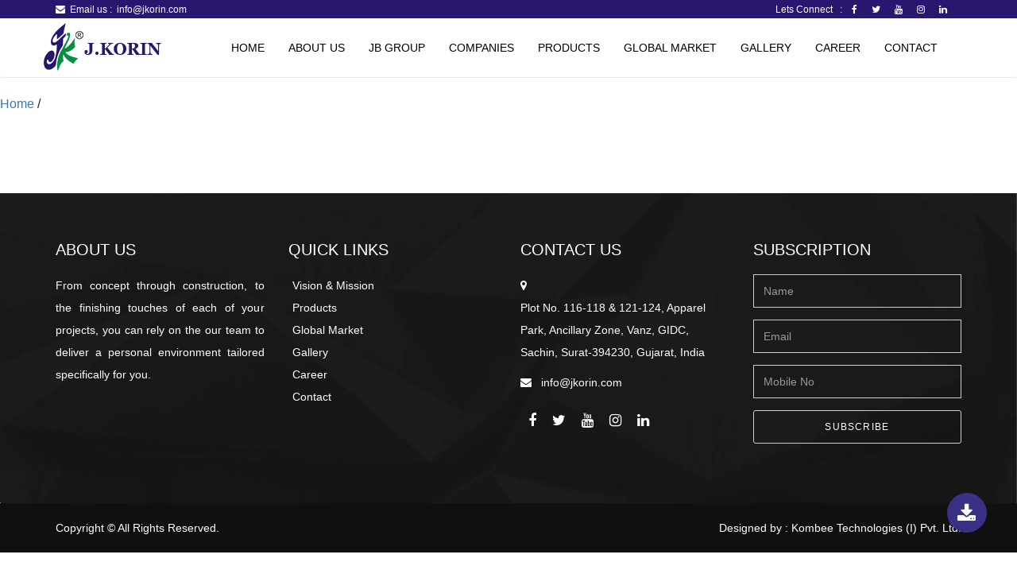

--- FILE ---
content_type: text/html; charset=UTF-8
request_url: https://www.jkorin.com/company/construction/
body_size: 4198
content:
<!DOCTYPE html>
<html lang="en">
  <head>
    <meta charset="utf-8">
    <meta http-equiv="X-UA-Compatible" content="IE=edge">
    <meta name="viewport" content="width=device-width, initial-scale=1">
   	<link rel="icon" href="favicon.png" type="image/png">
    <title> | Jkorin | Surat</title>
	<meta name="keywords" content="">
	<meta name="description" content="">
	<base href="https://www.jkorin.com/">
    <!-- Bootstrap core CSS -->
    <link href="css/bootstrap.min.css" rel="stylesheet">
    <link href="css/font-awesome.min.css" rel="stylesheet">
    <link href="css/style.css" rel="stylesheet">
	<link rel="stylesheet" type="text/css" href="css/jquery.fancybox.css" media="screen" />
    <!-- HTML5 shim and Respond.js for IE8 support of HTML5 elements and media queries -->
    <!--[if lt IE 9]>
      <script src="https://oss.maxcdn.com/html5shiv/3.7.3/html5shiv.min.js"></script>
      <script src="https://oss.maxcdn.com/respond/1.4.2/respond.min.js"></script>
    <![endif]-->
  </head>
  <body>	
  <!-- PRELOADER -->
		<div id="preloader">
		<div class="preloader_spinner">
			<div id="loader">
				<div class="cssload-square">
					<div class="cssload-square-part cssload-square-green"></div>
					<div class="cssload-square-part cssload-square-pink"></div>
					<div class="cssload-square-blend"></div>
				</div>
			</div>
		</div>
		<div id="preloader_img">
			<img src="img/our-profile-side-image.jpg" class="center-block" style="height:110px">
		</div>
	</div>	<!-- /PRELOADER -->
    <!-- Static navbar -->
		<div class="topbar">
	<div class="container">
	  <div class="row">
		<div class="col-md-8 col-sm-12 col-xs-12">
			<!--<span><i class="fa fa-phone"></i>&nbsp;&nbsp;Call us : &nbsp;&nbsp; <a href="tel:+912612314400">+91-261-2390722 </a></span>&nbsp;&nbsp;&nbsp;&nbsp;&nbsp;&nbsp;-->
			<span> <i class="fa fa-envelope"></i>&nbsp;&nbsp;Email us :&nbsp;&nbsp;<a href="mailto:info@jkorin.com">info@jkorin.com </a> 
			<!--| <a href="mailto:export@jkorin.com">export@jkorin.com</a>-->
			</span>
		</div>
		<div class="col-md-4 col-sm-5 col-xs-12 tab">
			<div class="text-right">
			<a>Lets Connect&nbsp;&nbsp;&nbsp;:&nbsp;&nbsp;&nbsp;</a>
                  <a class="fa fa-facebook" href="https://www.facebook.com/Jkoringroup" target = "_blank"></a>&nbsp;&nbsp;&nbsp;&nbsp;&nbsp;&nbsp;<a class="fa fa-twitter" href="https://twitter.com/Jkorin1" target = "_blank"></a>&nbsp;&nbsp;&nbsp;&nbsp;&nbsp;&nbsp;<a class="fa fa-youtube" href="https://youtu.be/BJupPRJJ8_U" target = "_blank"></a>&nbsp;&nbsp;&nbsp;&nbsp;&nbsp;&nbsp;<a class="fa fa-instagram" href="https://www.instagram.com/j.korin.group/" target = "_blank"></a>&nbsp;&nbsp;&nbsp;&nbsp;&nbsp;&nbsp;<a class="fa fa-linkedin" href="https://www.linkedin.com/in/j-korin-spinning-761020133" target = "_blank"></a>&nbsp;&nbsp;&nbsp;&nbsp;&nbsp;&nbsp;          
<!--
					<a href="https://www.facebook.com/Jkoringroup" target="_blank"><i class="fa fa-facebook"></i></a>&nbsp;&nbsp;&nbsp;&nbsp;&nbsp;&nbsp;
				   <a href="#"  target="_blank"><i class="fa fa-twitter"></i></a>&nbsp;&nbsp;&nbsp;&nbsp;&nbsp;&nbsp;
				   <a href="#"  target="_blank"><i class="fa fa-linkedin"></i></a>&nbsp;&nbsp;&nbsp;&nbsp;&nbsp;&nbsp;
				   <a href="#"  target="_blank"><i class="fa fa-rss"></i></a>	
-->
			</div>
		</div>
	  </div>
	</div>
</div>		<style>
.navbar-custom .dropdown-menu > li > a:hover .angle{color:#fff !important;}
.angle{color:#29166f }
  
.dropdown-submenu {
    position: relative;
}

.dropdown-submenu .dropdown-menu {
    top: 0;
    left: 100%;
  right: auto;
    margin-left: 0px !important;
    margin-top: -50px !important;
        margin-top: 0px;
    padding-top: 0px !important;
    padding-bottom: 0px !important;
}
.dropdown-submenu .dropdown-menu li a {
        padding: 6px 15px !important;
}

</style>
<div class="visible-xs">
	<div id="home">
		<div id="dl-menu" class="dl-menuwrapper">
	<button class="dl-trigger">Open Menu</button>
	<ul class="dl-menu">
		<li><a href="https://www.jkorin.com/" title="home">Home</a></li>
		<li>
			<a href="#">About Us</a>
			<ul class="dl-submenu">
				<li><a href="pages/our-profile/"> Our Profile</a></li>
				<li><a href="pages/our-history/"> Our History</a></li>
				<li><a href="pages/vision-mission/"> Vision & Mission</a></li>
				<li><a href="pages/our-team/"> Our Team</a></li>
			</ul>
		</li>
		<li>
			<a href="#">Companies</a>
			<ul class="dl-submenu">
				        <li>
        <a href="company/textile/">Textile</a>
          
        <ul class="dl-submenu">
                        <li><a href="company/textile/jkorin-spinning-pvt-ltd">
              J.Korin Spinning Pvt. Ltd.</a></li>
                      <li><a href="company/textile/jb-ecotex">
              JB Ecotex</a></li>
                    </ul>
           
      </li>
    			</ul>
		</li>
		 <li><a href="https://www.jkorin.com/products/">Products</a></li>
			<li><a href="https://www.jkorin.com/globalpresence/">Global Presence</a></li>
			<li><a href="https://www.jkorin.com/gallery/all/">Gallery</a></li>
			<li><a href="https://www.jkorin.com/career/">Career</a></li>
			<li><a href="https://www.jkorin.com/contact-us/">Contact</a></li>
	</ul>
</div><!-- /dl-menuwrapper -->	
		<a class="mobile-logo visible-xs" href="https://www.jkorin.com/"><img src="https://www.jkorin.com/upload/image/logo.png" height="50"></a>
	</div>
</div>
<nav class="navbar navbar-custom borderbot hidden-xs">
  <div class="container">
	<div class="navbar-header">
	  <button type="button" class="navbar-toggle collapsed" data-toggle="collapse" data-target="#navbar" aria-expanded="false" aria-controls="navbar">
		<span class="sr-only">Toggle navigation</span>
		<span class="icon-bar"></span>
		<span class="icon-bar"></span>
		<span class="icon-bar"></span>
	  </button>
	  <a class="navbar-brand" href="https://www.jkorin.com/"><img src="https://www.jkorin.com/upload/image/logo.png" class="img-responsive center-block"></a>
	</div>
	<div id="navbar" class="navbar-collapse collapse">
		<ul class="nav navbar-nav pull-right">
			<li><a href="https://www.jkorin.com/">Home</a></li>
			<li class="dropdown">
				<a class="dropdown-toggle" data-toggle="dropdown" role="button" aria-haspopup="true" aria-expanded="false">About Us</a>
				<ul class="dropdown-menu" style="z-index:10000">
					<li><a href="pages/our-profile/"> Our Profile</a></li>
					<li><a href="pages/our-history/"> Our History</a></li>
					<li><a href="pages/vision-mission/"> Vision & Mission</a></li>
					<li><a href="pages/our-team/"> Our Team</a></li>
				</ul>
			</li>
			<li class="dropdown">
			    <a class="dropdown-toggle" data-toggle="dropdown" role="button" aria-haspopup="true" aria-expanded="false">JB Group</a>
			    <ul class="dropdown-menu" style="z-index:10000">
					<li><a href="https://www.jkorin.com/group-of-company#group-profile"> Our Profile</a></li>
					<li><a href="https://www.jkorin.com/group-of-company#jb-ecotex"> JB Ecotex</a></li>
					<li><a href="https://www.jkorin.com/group-of-company#jb-pet-industries"> JB rPET Industries</a></li>
					<li><a href="https://www.jkorin.com/group-of-company#jbpolypack"> JB Polypack</a></li>
					<li><a href="https://www.jkorin.com/group-of-company#nirmal-vasundhara"> Nirmal Vasundhara</a></li>
					<li><a href="https://www.jkorin.com/group-of-company#jb-craft-paper"> JB Craft Paper</a></li>
					<li><a href="https://www.jkorin.com/group-of-company#energy-division"> Energy Divison</a></li>
					<li><a href="https://www.jkorin.com/group-of-company#gurera-textiles"> Gurera Textiles</a></li>
					<li><a href="https://www.jkorin.com/group-of-company#presidency-exports"> Presidency Exports</a></li>
					<li><a href="https://www.jkorin.com/group-of-company#j-korin-spinning"> J. Korin Spinning</a></li>
					<li><a href="https://www.jkorin.com/group-of-company#orilon-india"> Orilon India</a></li>
					<li><a href="https://www.jkorin.com/group-of-company#jay-bharat-dyeing-and-printing"> Jay Bharat Dyeing & Printing</a></li>
					<li><a href="https://www.jkorin.com/group-of-company#rachit-creations"> Rachit Creations</a></li>
					<li><a href="https://www.jkorin.com/group-of-company#maspack"> Maspack</a></li>
					<li><a href="https://www.jkorin.com/group-of-company#climate-detox"> Climate Detox</a></li>
					<li><a href="https://www.jkorin.com/group-of-company#jbsoftpacklimited"> JB Softpack</a></li>
					<li><a href="https://www.jkorin.com/group-of-company#jb-g-ventures"> JB Growth Ventures LLP</a></li>
				</ul>
			</li>
			<li class="dropdown">
				<a class="dropdown-toggle" data-toggle="dropdown" role="button" aria-haspopup="true" aria-expanded="false">Companies</a>
<!--
				<ul class="dropdown-menu"  style="z-index:10000">
                    <li class="dropdown-submenu"><a href="company/textile/">Textile</a>                 
                   <ul class="dropdown-menu"  style="z-index:10000">
                    <li class="dropdown-submenu"><a href="company/textile/jkorin-spinning-pvt-ltd"><i class="fa fa-angle-right angle"></i>&nbspJ.Korin Spinning Pvt. Ltd.</a></li><li class="dropdown-submenu"><a href="company/textile/jb-ecotex"><i class="fa fa-angle-right angle"></i>&nbspJB Ecotex</a></li>				
					</ul>
					</li>				</ul>
-->
    <ul class="dropdown-menu" style="z-index:10000">
             <li class="dropdown-submenu">
        <a class="test" tabindex="-1" href="company/textile/">Textile</a>
          
        <ul class="dropdown-menu">
                        <li><a tabindex="-1" href="company/textile/jkorin-spinning-pvt-ltd">
              J.Korin Spinning Pvt. Ltd.</a></li>
                      <li><a tabindex="-1" href="company/textile/jb-ecotex">
              JB Ecotex</a></li>
                    </ul>
           
      </li>
        </ul>
			</li>
			<li><a href="https://www.jkorin.com/products/">Products</a></li>
			<li><a href="https://www.jkorin.com/globalpresence/">Global Market</a></li>
			<li><a href="https://www.jkorin.com/gallery/all/">Gallery</a></li>
			<li><a href="https://www.jkorin.com/career/">Career</a></li>
			<li><a href="https://www.jkorin.com/contact-us/">Contact</a></li>
	  </ul>
	</div><!--/.nav-collapse -->
  </div>
</nav>


<a href="https://www.jkorin.com/upload/image/Jkorin-Broucher.pdf" target="_blank">
    <div class="appointment-fab cust-hover zoom cust-media-css" style="display: block;"><span class="fa fa-download cust-span-css" aria-hidden="true"></span></div>
</a>	<!-- Static navbar -->
	      	<div class="auto-container">
        	<div class="sec-title">
         
                
                <h1> </h1>
                <div class="bread-crumb"><a href="https://www.jkorin.com/">Home</a> / <a class="current"></a></div>
                
            </div>
        </div>
    </section>
	<div class="inner-block">
		<div class="container">
			<div class="row">
				<div class="inner-box">
	<div class="grid">
    
</div>
	</div>			</div>
		</div>
	</div>		
	<footer>
    <div class="footer-widgets-wrapper">
        <div class="container">
            <div class="row">
                <div class="col-sm-6 col-md-3 col-xs-12">
                    <h3>About Us</h3>
                    <p align="justify">From concept through construction, to the finishing touches of each of your projects, you can rely on the our team to deliver a personal environment tailored specifically for you. </p>
                </div>
                <div class="col-sm-6 col-md-3 col-xs-12">
                    <h3>Quick Links</h3>
                    <ul class="footer-ul">
                        <li><a href="pages/vision-mission/"> Vision & Mission</a></li>
                        <li><a href="https://www.jkorin.com/products/">Products</a></li>
                        <li><a href="https://www.jkorin.com/globalpresence/">Global Market</a></li>
                        <li><a href="https://www.jkorin.com/gallery/all">Gallery</a></li>
                        <li><a href="https://www.jkorin.com/career/">Career</a></li>
                        <li><a href="https://www.jkorin.com/contact-us/">Contact</a></li>
                    </ul>
                </div>

                <div class="col-sm-6 col-md-3 col-xs-12">
                    <h3>Contact Us</h3>
                    <address>
                      <i class="fa fa-map-marker marr12"></i><p>Plot No. 116-118 & 121-124, Apparel Park, Ancillary Zone, Vanz, GIDC, Sachin, Surat-394230, Gujarat, India</p>                      <!--<i class="fa fa-phone marr12"></i><a href="tel:+912612314400" class="inherit">+91-261-2390722</a><br>-->
                      <!--<i class="fa fa-whatsapp marr12"></i><a href="tel:+918347770039" class="inherit"></a><br>-->
                      <i class="fa fa-envelope marr12"></i><a href="mailto:info@jkorin.com" class="inherit">info@jkorin.com</a> 
                      <!--<a href="mailto:export@jkorin.com" class="inherit">export@jkorin.com</a>-->
                    <br>
                              
				</address>
                    <div class="social">
                        <a class="fa fa-facebook" href="https://www.facebook.com/Jkoringroup" target = "_blank"></a><a class="fa fa-twitter" href="https://twitter.com/Jkorin1" target = "_blank"></a><a class="fa fa-youtube" href="https://youtu.be/BJupPRJJ8_U" target = "_blank"></a><a class="fa fa-instagram" href="https://www.instagram.com/j.korin.group/" target = "_blank"></a><a class="fa fa-linkedin" href="https://www.linkedin.com/in/j-korin-spinning-761020133" target = "_blank"></a>                            <!--
					<a href="https://www.facebook.com/Jkoringroup"><i class="fa fa-facebook"></i></a>
					<a href="https://twitter.com/Jkorin1"><i class="fa fa-twitter"></i></a>
					<a href=""><i class="fa fa-google-plus"></i></a>
					<a href=""><i class="fa fa-pinterest"></i></a>
-->
                    </div>
                </div>
                <div class="col-sm-6 col-md-3 col-xs-12 fot-fom">
                    <h3>Subscription</h3>
                    <form method="post" id="subscribe-form" name="subscribe-form" class="" action="subscription.php" novalidate>
                        <div class="form-group">
                            <input type="text" name="sname" class="form-control" id="sname" placeholder="Name" required>
                        </div>
                        <div class="form-group">
                            <input type="email" name="semail" class="form-control" id="semail" placeholder="Email" required>
                        </div>
                        <div class="form-group">
                            <input type="text" name="smobile" class="form-control" id="smobile" placeholder="Mobile No" required>
                        </div>
                        <div class="form-group">
                            <button class="nobg nopad" style="width:100%"><a class="wow fadeInUp delay-400 btn-medium  btn-border-gray" id="subscribe-btn" type="submit" style="width:100%">Subscribe</a></button>


                            <!--
						
							<button type="submit" id="subscribe-btn" class="btn btn-block btn-fot subsc-btn">Submit</button>
-->
                            <div id="subs_alert_div" class="display-none"></div>
                        </div>
                    </form>
                </div>
            </div>
        </div>
    </div>
</footer>
<div class="copyright">
    <div class="container">
        <div class="row">
                            <div class="col-sm-6">
                    Copyright &copy;
                     All Rights Reserved.</div>
                <div class="col-sm-6 text-right"> Designed by :
                    <a target="_blank" class="whitetext" title="A Content Management System for websites by Eastern Techno Solutions" href="https://www.kombee.com/">
                        Kombee Technologies (I) Pvt. Ltd.                    </a>
                </div>
        </div>
    </div>
</div>
<script>
    (function (i, s, o, g, r, a, m) {
        i['GoogleAnalyticsObject'] = r;
        i[r] = i[r] || function () {
            (i[r].q = i[r].q || []).push(arguments)
        }, i[r].l = 1 * new Date();
        a = s.createElement(o),
            m = s.getElementsByTagName(o)[0];
        a.async = 1;
        a.src = g;
        m.parentNode.insertBefore(a, m)
    })(window, document, 'script', 'https://www.google-analytics.com/analytics.js', 'ga');

    ga('create', 'UA-33999805-2', 'auto');
    ga('send', 'pageview');
</script>
<style>
    html {
         scroll-behavior: smooth;
    }
</style>
    <!-- Bootstrap core JavaScript
    ================================================== -->
    <!-- Placed at the end of the document so the pages load faster -->
    <script type="text/javascript" src="js/modernizr.custom.js"></script>
	<script src="js/jquery-2.1.3.min.js"></script>
    <script src="js/bootstrap.min.js"></script>
    <script src="js/submenu.js"></script>
	<script type="text/javascript" src="js/jquery.fancybox.js"></script>
	<script type="text/javascript" src="js/jquery.dlmenu.js"></script>
    <script src="js/main.js"></script>
      
        <script src="js/jqueryvalidation/jquery.validate.js"></script>
        <script src="js/jqueryvalidation/additional-methods.js"></script>
       <script src="js/subscribe.js"></script>
        <script>
      $(document).ready(function() {
          
          
          
	$(".fancybox1").fancybox({
    afterLoad: function() {
        this.title = this.title;
    },
    helpers : {
        title: {
            type: 'inside'
        }
    }
});
		  $(".fancybox").fancybox({
    afterLoad: function() {
        this.title = this.title;
    },
    helpers : {
        title: {
            type: 'inside'
        }
    }
});
          
          
		  });
      </script>
      
      
  </body>
</html>

--- FILE ---
content_type: text/css
request_url: https://www.jkorin.com/css/style.css
body_size: 14862
content:
@import 'https://fonts.googleapis.com/css?family=Open+Sans:300,400&subset=cyrillic';
@import 'https://fonts.googleapis.com/css?family=Montserrat:400,700';
body{
	font-family: 'Helvetica Neue',Helvetica,Arial,sans-serif;
	color:#272727;	
	line-height:1.6;
	font-size:16px;
	font-weight:300;
	background-color:#FFF;
}
/* ---------Page preload--------------------------------------*/
/*------------------------------------------------------------------
[Preloader]
*/

.page-loader {
	background: #fff;
	position: fixed;
	top: 0;
	bottom: 0;
	right: 0;
	left: 0;
	z-index: 100000;
}
#preloader {
    background: #fff none repeat scroll 0 0;
    bottom: 0;
    left: 0;
    position: fixed;
    right: 0;
    top: 0;
    z-index: 99999999;
}
#preloader_spinner {
    left: 50%;
    position: absolute;
    top: 30%;
    transform: translateX(-50%) translateY(-50%);
}
#preloader_img {
    left: 50.40%;
    position: absolute;
    top: 45%;
    transform: translateX(-50%) translateY(-50%);
}
#loader {
    left: 0;
    margin: auto;
    position: fixed;
    right: 0;
    top: 45%;
    width: 90px;
}
.cssload-square {
    margin: 68px auto;
    width: 19px;
    height: 19px;
    transform: rotate(-45deg);
        -o-transform: rotate(-45deg);
        -ms-transform: rotate(-45deg);
        -webkit-transform: rotate(-45deg);
        -moz-transform: rotate(-45deg);
}

.cssload-square-part {
    position: absolute;
    width: 19px;
    height: 19px;
    z-index: 1;
    animation: cssload-part-anim 0.92s cubic-bezier(0.445, 0.05, 0.55, 0.95) infinite alternate;
        -o-animation: cssload-part-anim 0.92s cubic-bezier(0.445, 0.05, 0.55, 0.95) infinite alternate;
        -ms-animation: cssload-part-anim 0.92s cubic-bezier(0.445, 0.05, 0.55, 0.95) infinite alternate;
        -webkit-animation: cssload-part-anim 0.92s cubic-bezier(0.445, 0.05, 0.55, 0.95) infinite alternate;
        -moz-animation: cssload-part-anim 0.92s cubic-bezier(0.445, 0.05, 0.55, 0.95) infinite alternate;
}

.cssload-square-green {
    background: #00923F;
    right: 0;
    bottom: 0;
    animation-direction: alternate-reverse;
        -o-animation-direction: alternate-reverse;
        -ms-animation-direction: alternate-reverse;
        -webkit-animation-direction: alternate-reverse;
        -moz-animation-direction: alternate-reverse;
}

.cssload-square-pink {
    background: #29166F;
    left: 0;
    top: 0;
}

.cssload-square-blend {
    background: rgb(117,81,125);
    position: absolute;
    top: 0;
    left: 0;
    bottom: 0;
    right: 0;
    z-index: 2;
    animation: blend-anim 0.92s ease-in infinite;
        -o-animation: blend-anim 0.92s ease-in infinite;
        -ms-animation: blend-anim 0.92s ease-in infinite;
        -webkit-animation: blend-anim 0.92s ease-in infinite;
        -moz-animation: blend-anim 0.92s ease-in infinite;
}





@keyframes blend-anim {
    0% {
        transform: scale(0.01, 0.01) rotateY(0);
        animation-timing-function: cubic-bezier(0.47, 0, 0.745, 0.715);
    }
    50% {
        transform: scale(1, 1) rotateY(0);
        animation-timing-function: cubic-bezier(0.39, 0.575, 0.565, 1);
    }
    100% {
        transform: scale(0.01, 0.01) rotateY(0);
    }
}

@-o-keyframes blend-anim {
    0% {
        -o-transform: scale(0.01, 0.01) rotateY(0);
        -o-animation-timing-function: cubic-bezier(0.47, 0, 0.745, 0.715);
    }
    50% {
        -o-transform: scale(1, 1) rotateY(0);
        -o-animation-timing-function: cubic-bezier(0.39, 0.575, 0.565, 1);
    }
    100% {
        -o-transform: scale(0.01, 0.01) rotateY(0);
    }
}

@-ms-keyframes blend-anim {
    0% {
        -ms-transform: scale(0.01, 0.01) rotateY(0);
        -ms-animation-timing-function: cubic-bezier(0.47, 0, 0.745, 0.715);
    }
    50% {
        -ms-transform: scale(1, 1) rotateY(0);
        -ms-animation-timing-function: cubic-bezier(0.39, 0.575, 0.565, 1);
    }
    100% {
        -ms-transform: scale(0.01, 0.01) rotateY(0);
    }
}

@-webkit-keyframes blend-anim {
    0% {
        -webkit-transform: scale(0.01, 0.01) rotateY(0);
        -webkit-animation-timing-function: cubic-bezier(0.47, 0, 0.745, 0.715);
    }
    50% {
        -webkit-transform: scale(1, 1) rotateY(0);
        -webkit-animation-timing-function: cubic-bezier(0.39, 0.575, 0.565, 1);
    }
    100% {
        -webkit-transform: scale(0.01, 0.01) rotateY(0);
    }
}

@-moz-keyframes blend-anim {
    0% {
        -moz-transform: scale(0.01, 0.01) rotateY(0);
        -moz-animation-timing-function: cubic-bezier(0.47, 0, 0.745, 0.715);
    }
    50% {
        -moz-transform: scale(1, 1) rotateY(0);
        -moz-animation-timing-function: cubic-bezier(0.39, 0.575, 0.565, 1);
    }
    100% {
        -moz-transform: scale(0.01, 0.01) rotateY(0);
    }
}

@keyframes cssload-part-anim {
    0% {
        transform: translate3d(-10px, -10px, 0);
    }
    100% {
        transform: translate3d(10px, 10px, 0);
    }
}

@-o-keyframes cssload-part-anim {
    0% {
        -o-transform: translate3d(-10px, -10px, 0);
    }
    100% {
        -o-transform: translate3d(10px, 10px, 0);
    }
}

@-ms-keyframes cssload-part-anim {
    0% {
        -ms-transform: translate3d(-10px, -10px, 0);
    }
    100% {
        -ms-transform: translate3d(10px, 10px, 0);
    }
}

@-webkit-keyframes cssload-part-anim {
    0% {
        -webkit-transform: translate3d(-10px, -10px, 0);
    }
    100% {
        -webkit-transform: translate3d(10px, 10px, 0);
    }
}

@-moz-keyframes cssload-part-anim {
    0% {
        -moz-transform: translate3d(-10px, -10px, 0);
    }
    100% {
        -moz-transform: translate3d(10px, 10px, 0);
    }
}

/*------------------------------------------------------------------
[Multi-columns-row]
*/

.multi-columns-row .first-in-row {
	clear: left;
}

.multi-columns-row .col-xs-6:nth-child(2n + 3) { clear: left; }
.multi-columns-row .col-xs-4:nth-child(3n + 4) { clear: left; }
.multi-columns-row .col-xs-3:nth-child(4n + 5) { clear: left; }
.multi-columns-row .col-xs-2:nth-child(6n + 7) { clear: left; }
.multi-columns-row .col-xs-1:nth-child(12n + 13) { clear: left; }

@media (min-width: 768px) {

	.multi-columns-row .col-xs-6:nth-child(2n + 3) { clear: none; }
	.multi-columns-row .col-xs-4:nth-child(3n + 4) { clear: none; }
	.multi-columns-row .col-xs-3:nth-child(4n + 5) { clear: none; }
	.multi-columns-row .col-xs-2:nth-child(6n + 7) { clear: none; }
	.multi-columns-row .col-xs-1:nth-child(12n + 13) { clear: none; }

	.multi-columns-row .col-sm-6:nth-child(2n + 3) { clear: left; }
	.multi-columns-row .col-sm-4:nth-child(3n + 4) { clear: left; }
	.multi-columns-row .col-sm-3:nth-child(4n + 5) { clear: left; }
	.multi-columns-row .col-sm-2:nth-child(6n + 7) { clear: left; }
	.multi-columns-row .col-sm-1:nth-child(12n + 13) { clear: left; }
}

@media (min-width: 992px) {

	.multi-columns-row .col-sm-6:nth-child(2n + 3) { clear: none; }
	.multi-columns-row .col-sm-4:nth-child(3n + 4) { clear: none; }
	.multi-columns-row .col-sm-3:nth-child(4n + 5) { clear: none; }
	.multi-columns-row .col-sm-2:nth-child(6n + 7) { clear: none; }
	.multi-columns-row .col-sm-1:nth-child(12n + 13) { clear: none; }

	.multi-columns-row .col-md-6:nth-child(2n + 3) { clear: left; }
	.multi-columns-row .col-md-4:nth-child(3n + 4) { clear: left; }
	.multi-columns-row .col-md-3:nth-child(4n + 5) { clear: left; }
	.multi-columns-row .col-md-2:nth-child(6n + 7) { clear: left; }
	.multi-columns-row .col-md-1:nth-child(12n + 13) { clear: left; }
}

@media (min-width: 1200px) {

	.multi-columns-row .col-md-6:nth-child(2n + 3) { clear: none; }
	.multi-columns-row .col-md-4:nth-child(3n + 4) { clear: none; }
	.multi-columns-row .col-md-3:nth-child(4n + 5) { clear: none; }
	.multi-columns-row .col-md-2:nth-child(6n + 7) { clear: none; }
	.multi-columns-row .col-md-1:nth-child(12n + 13) { clear: none; }

	.multi-columns-row .col-lg-6:nth-child(2n + 3) { clear: left; }
	.multi-columns-row .col-lg-4:nth-child(3n + 4) { clear: left; }
	.multi-columns-row .col-lg-3:nth-child(4n + 5) { clear: left; }
	.multi-columns-row .col-lg-2:nth-child(6n + 7) { clear: left; }
	.multi-columns-row .col-lg-1:nth-child(12n + 13) { clear: left; }

}

.topbar{
	
	color:#FFF;
		background-color:#29166f;
	padding:4px;
	font-size:12px;
	color:#FFF;
	padding-top: 3px;
    padding-bottom: 1px;
}
.topbar a{
	color:#FFF;
}
a {text-decoration:none !important;}
/* .navbar-brand img{
	height:35px;
} */
.navbar-default .navbar-nav > li > a{
	color:#000;
	text-transform:uppercase;
}
.navbar-custom.white{
	background: rgba(255,255,255,1);
}
.navbar-custom {
	background: rgba(255,255,255,1);
	border: 0;
	padding: 0;
	margin: 0;
	-webkit-transition: padding 0.25s, background 0.25s;
	   -moz-transition: padding 0.25s, background 0.25s;
	    -ms-transition: padding 0.25s, background 0.25s;
	     -o-transition: padding 0.25s, background 0.25s;
	        transition: padding 0.25s, background 0.25s;
}

.navbar-custom .navbar-brand {	
	vertical-align: middle;	
	padding-top: 6px;
	padding-bottom: 0;
	font-weight: 400;
	color: #111;
}
.navbar-custom,
.navbar-custom a {
	font-size: 14px;
	color: #000;
	font-weight:400;

}

.navbar-custom .nav > li > a:focus {
	background: none;
	color: #FFF;
}

.navbar-custom .nav > li.active > a {
	color: #000;
	background-color:transparent;
}
.navbar-custom .nav > li > a{
	text-transform:uppercase;
}
.navbar-custom .nav > li > a:hover,
.navbar-custom .nav .open > a,
.navbar-custom .nav .open > a:focus,
.navbar-custom .nav .open > a:hover {
	background-color:transparent;
	color: #29166f;	
}

.navbar-custom .nav li a > .fa,
.navbar-custom .nav li a > .icon {
	margin-right: 6px;
	font-size: 14px;
}

.navbar-custom .navbar-nav > li > .dropdown-menu {
	margin-top: 0px;
	padding-top: 0px !important;
    padding-bottom: 0px !important;
}

.navbar-custom .dropdown-menu .dropdown-menu {
	top: 0;
	left: 100%;
	right: auto;
	margin-top: -5px;
	margin-left: 2px;
}

.leftauto {
	right: 0 !important;
	left: auto !important;
}

.navbar-custom .dropdown-menu.left-side {
	margin-right: 2px;
	right: 100%;
	left: auto;
}

.navbar-custom .dropdown-menu {
	background: rgba(255,255,255,1);
	border: 0;
	border-radius: 0;
	padding: 5px 0;
	min-width: 230px;
	-webkit-box-shadow: none;
	        box-shadow: none;
}

.navbar-custom .dropdown-menu li {
	
}

.navbar-custom .dropdown-menu > li > a {
	padding: 6px 15px;
	font-size: 14px;
	color: #000;
/*	transition: all 0.2s linear;*/
	text-transform:uppercase;
/*	padding: 0 15px;*/
}

.navbar-custom .nav .open > a,
.navbar-custom .nav .open > a:hover,
.navbar-custom .nav .open > a:focus {
	border-color: #2b2b2b;
}

.navbar-custom .dropdown-menu > li:last-child > a {
	border-bottom: 0;
}

.navbar-custom .dropdown-menu > li > a:focus,
.navbar-custom .dropdown-menu > li > a:hover,
.navbar-custom .dropdown-menu .open > a,
.navbar-custom .dropdown-menu .open > a:hover {
	background: #29166f;
	color: #fff;	
/*
	padding-left:10px;
	transition: all 0.2s linear;
*/
}
.navbar-toggle {
    background-color: #29166f;
    background-image: none;
    border: 1px solid transparent;
    border-radius: 0;
    float: right;
    margin: 20px 15px 0 0;
    position: relative;
}

.navbar-toggle .icon-bar {
	background: #fff;
}
/* .navbar-custom.navbar-fixed-top{
box-shadow:0 3px 20px #777;    
    -webkit-transform: translateY(0%);
        -ms-transform: translateY(0%);
            transform: translateY(0%);

} */
@media (min-width: 992px) {

	.navbar-transparent {
		background-color:transparent;
		box-shadow:0px 0px 0px #CFCFCF !important;
		padding-top: 0px;
		padding-bottom: 0px;
	}

	.navbar-transparent a,
	.navbar-transparent .nav > li > a:focus {
		color: #fff;
	}

	.navbar-custom .navbar-brand {
		padding-left: 0;
	}

	.navbar-custom .navbar-nav > li > a {
		padding-top: 27px;
		padding-bottom: 27px;
	}

	.navbar-custom .dropdown-menu {
		position: absolute;
		display: block;
		visibility: hidden;
		border-bottom:3px solid #29166F;
		opacity: 0;
		-webkit-transform: translateY(50px);
		   -moz-transform: translateY(50px);
		    -ms-transform: translateY(50px);
		     -o-transform: translateY(50px);
		        transform: translateY(50px);
		-webkit-transition: opacity 0.4s ease 0s, -webkit-transform 0.4s ease 0s, visibility 0.4s linear 0s;
		   -moz-transition: opacity 0.4s ease 0s, -moz-transform 0.4s ease 0s, visibility 0.4s linear 0s;
		    -ms-transition: opacity 0.4s ease 0s, -ms-transform 0.4s ease 0s, visibility 0.4s linear 0s;
		     -o-transition: opacity 0.4s ease 0s, -o-transform 0.4s ease 0s, visibility 0.4s linear 0s;
		        transition: opacity 0.4s ease 0s, transform 0.4s ease 0s, visibility 0.4s linear 0s;
	}

	.navbar-custom .open > .dropdown-menu {
		visibility: visible;
		opacity: 1;
		-webkit-transform: translateY(0px);
		   -moz-transform: translateY(0px);
		    -ms-transform: translateY(0px);
		     -o-transform: translateY(0px);
		        transform: translateY(0px);
	}

	.navbar-right .dropdown-menu {
		right: auto;
		left: 0;
	}

}

@media (max-width: 991px) {

	.navbar-custom .navbar-nav {
		margin-top: 1px;
		margin-bottom: 0;
	}

	.navbar-custom .dropdown-menu,
	.navbar-custom .dropdown-menu .dropdown-menu {
		padding-top: 0;
		margin-top: 0;
	}

	.navbar-custom .dropdown-menu li {
		padding-left: 0;
		padding-right: 0;
	}

	.navbar-custom li a,
	.navbar-custom .dropdown-menu > li:last-child > a {
		border-bottom: 1px solid #dfdfdf;
	}

	.navbar-custom .navbar-nav > li:last-child > a {
		border-bottom: 0;
	}

	.navbar-custom .navbar-nav > li > a,
	.navbar-custom .navbar-nav .open .dropdown-menu > li > a,
	.navbar-custom .navbar-nav .open .dropdown-menu .dropdown-header {
		padding-top: 12px;
		padding-bottom: 12px;
	}

	.navbar-custom .navbar-nav .open .dropdown-menu .dropdown-menu > li > a {
		padding-left: 30px;
	}

}
.home_Start h1{
	font-size:40px;
	font-family: 'Helvetica Neue',Helvetica,Arial,sans-serif;
	text-transform:uppercase;
	font-weight:700;
	margin-bottom:10px;
}
.home_Start h2{
	font-size:16px;
	font-style:italic;
	margin-top:0;
}
.home_Start h3{
	font-size:30px;
	text-align:left;
	font-weight:300;
}
.inner_Start .home_Start{
	padding:0px 0;
	background-color:#FFF;
}
.home_Start{
	padding:40px 0;
	background-color:#FFF;
}
.info-block{
	background-color:#FFF;
	border-bottom:1px solid rgba(0, 0, 0, 0.1) !important
}
.info-block .desc h2{
	font-size:22px;	
	font-family: 'Helvetica Neue',Helvetica,Arial,sans-serif;
	text-transform:uppercase;
	font-weight:700;
}
.info-block .desc{
	margin-top:35px;
	text-align:center;
	font-size:16px;
}
.info-block .d{
	padding:80px 50px;
}
.r{border-right:1px solid rgba(0, 0, 0, 0.1) !important}
.company-block{
	background-color:#f7f7f7;
	padding:40px 0;
}
.company-deatils h1{
	font-size:40px;
	font-family: 'Helvetica Neue',Helvetica,Arial,sans-serif;
	text-transform:uppercase;
	font-weight:700;
	margin-bottom:10px;
}
.company-deatils{
	padding:30px 50px;
	text-align:left;
	color:#FFF;
}
.product-block{
	padding:40px 0;
	background-color:#FFF;
}
.product-block h1{
	font-size:30px;
	font-family: 'Helvetica Neue',Helvetica,Arial,sans-serif;
	text-transform:uppercase;
	font-weight:700;
	margin-bottom:10px;
}
.box{
	background:#f9f9f9;	
}
.box .details{
	padding:15px;
	text-align:center;
/*	min-height:95px;*/
}
.box .details h3{
	margin-top:10px;
	font-size:20px;
	font-family: 'Helvetica Neue',Helvetica,Arial,sans-serif;
	text-transform:uppercase;
}
.box .details p{
	font-size:14px;
}
.box .details a:hover{
	color:#000;
}
.inner-box .box{	
	margin-bottom:30px;
	transition: all 0.3s linear;
}
.inner-box .box a{
	color:#272727;
}
.inner-box .box:hover{
	transition: all 0.3s linear;
	-webkit-box-shadow:0 5px 10px rgba(0,0,0,0.15);
	-moz-box-shadow:0 5px 10px rgba(0,0,0,0.15);
	box-shadow:0 5px 10px rgba(0,0,0,0.15);
}


.jkorin {
    background: rgba(0, 0, 0, 0) none repeat scroll 0 0;
    border: medium none;
    color: inherit;
    cursor: pointer;
    display: inline-block;
    font-family: inherit;
    font-size: inherit;
    letter-spacing: 1px;    
    outline: medium none;
    padding: 10px 30px;
    position: relative;
    text-transform: uppercase;
	font-size:14px;
    transition: all 0.3s ease 0s;
	z-index:5;
}
.jkorin::after {
    content: "";
    position: absolute;
    transition: all 0.3s ease 0s;    
}
/* Button 1d */
.j-1d {
	overflow: hidden;
}

.j-1d:after {
	width: 0;
	height: 103%;
	top: 50%;
	left: 50%;
	border-top:3px solid #000;
	border-bottom:2px solid #000;
	z-index:-1;
	opacity: 0;
	-webkit-transform: translateX(-50%) translateY(-50%);
	-moz-transform: translateX(-50%) translateY(-50%);
	-ms-transform: translateX(-50%) translateY(-50%);
	transform: translateX(-50%) translateY(-50%);
}

.j-1d:hover,
.j-1d:active {
	color: #0e83cd;
}

.j-1d:hover:after {
	width: 90%;
	opacity: 1;
}

.j-1d:active:after {
	width: 101%;
	opacity: 1;
}
footer{
	   background: #202020 url(../img/footer-bg.jpg) repeat-y left top;
	background-size:100%;
	background-position:bottom center;
	padding:60px 0;
	color:#FFF;
	font-size:14px;
	line-height:2.0;
}
footer h3{
	margin-top:0px;
	font-size:20px;
	font-family: 'Helvetica Neue',Helvetica,Arial,sans-serif;
	text-transform:uppercase;
}
footer .social{
	margin-top:15px;
}
footer .social a.f{
	margin:5px 10px 5px 0px;	
	}
footer .social a{
	color:#FFF;
	font-size:18px;
	margin:5px 10px;
}
footer address{line-height:2.0;}
.copyright{
	padding:20px 0;
	background-color:#101010;
	color:#fff;
	font-size:14px;
}
.details1 {
    padding: 15px;
    text-align: center;
       margin-bottom: 30px;
	transition: all 0.3s linear;
	background: #f7f7f7;
}
.details1 h3 {
    margin-top: 10px;
    font-size: 14px;
    font-family: 'Helvetica Neue',Helvetica,Arial,sans-serif;
    text-transform: uppercase;
}
.inner-box .details1 a {
    color: #272727;
}
.inner-box .details1:hover {
    transition: all 0.3s linear;
    -webkit-box-shadow: 0 5px 10px rgba(0,0,0,0.15);
    -moz-box-shadow: 0 5px 10px rgba(0,0,0,0.15);
    box-shadow: 0 5px 10px rgba(0,0,0,0.15);
}
.details1:hover {
    transition: all 0.3s linear;
    -webkit-box-shadow: 0 5px 10px rgba(0,0,0,0.15);
    -moz-box-shadow: 0 5px 10px rgba(0,0,0,0.15);
    box-shadow: 0 5px 10px rgba(0,0,0,0.15);
}
.inner-box .details1:hover a{
     color: #272727 !important;
}
.copyright a{
	color:rgba(255, 255, 255, 0.5);
}




/*** 

====================================================================
	Page Title Style
====================================================================

 ***/
 
.details .page-title{
	position:relative;
	padding:250px 0 150px;
	text-align:center;
	background-size:cover;
	background-repeat:no-repeat;
	background-position:center center;
	color:#ffffff;
}
.page-title{
	position:relative;
	padding:145px 0 85px;
	text-align:center;
	background-size:cover;
	background-repeat:no-repeat;
	background-position:center center;
	color:#ffffff;
}

.page-title:before{
	content:'';
	position:absolute;
	left:0px;
	top:0px;
	width:100%;
	height:100%;
	background:rgba(38,43,47,0.40);
}

.page-title h1{
	font-size:32px;
	margin-bottom:15px;
	font-family: 'Helvetica Neue',Helvetica,Arial,sans-serif;
	text-transform:uppercase;	
}

.page-title .bread-crumb{
	position:relative;
	color:#ffffff;
	font-size:13px;
}

.page-title .bread-crumb a{
	position:relative;
	color:#ffffff;
}

.page-title .bread-crumb a:hover,
.page-title .bread-crumb a.current{
	position:relative;
	color:#FFF;
}

.page-title .auto-container{
	 position:relative;
	 z-index:5;
}
.inner-block{
	padding:50px 0 50px 0;
}

.grid {
	position: relative;	
	list-style: none;
	text-align: center;
}

/* Common style */
.grid figure {
	position: relative;	
	overflow: hidden;
	background: #3085a3;
	text-align: center;
	cursor: pointer;
}
# homegallery .grid figure img {
	position: relative;
	display: block;
	max-width: 100%;
	opacity: 0.8;
}
.grid figure img {
	position: relative;
	display: block;
	max-width: 100%;

}

.grid figure figcaption {
	padding: 2em;
	color: #fff;
	text-transform: uppercase;
	font-size: 1.25em;
	-webkit-backface-visibility: hidden;
	backface-visibility: hidden;
}

.grid figure figcaption::before,
.grid figure figcaption::after {
	pointer-events: none;
}

.grid figure figcaption,
.grid figure figcaption > a {
	position: absolute;
	top: 0;
	left: 0;
	width: 100%;
	height: 100%;
}

/* Anchor will cover the whole item by default */
/* For some effects it will show as a button */
.grid figure figcaption > a {
	z-index: 1000;
	text-indent: 200%;
	white-space: nowrap;
	font-size: 0;
	opacity: 0;
}

.grid figure h2 {
	word-spacing: -0.15em;
	font-weight: 300;
	font-family: 'Helvetica Neue',Helvetica,Arial,sans-serif;
	text-transform:uppercase;	
	text-shadow: 1px 1px 4px #000;
}

.grid figure h2 span {
	font-weight: 800;
}

.grid figure h2,
.grid figure p {
	margin: 0;
}

.grid figure p {
	letter-spacing: 1px;
	font-size: 68.5%;
}
figure.effect-bubba {
	background: #000;
	margin-bottom:30px;
}

figure.effect-bubba img {
	opacity: 0.7;
	-webkit-transition: opacity 0.35s;
	transition: opacity 0.35s;
}

figure.effect-bubba:hover img {
	opacity: 0.4;
}

figure.effect-bubba figcaption::before,
figure.effect-bubba figcaption::after {
	position: absolute;
	top: 30px;
	right: 30px;
	bottom: 30px;
	left: 30px;
	content: '';
	opacity: 0;
	-webkit-transition: opacity 0.35s, -webkit-transform 0.35s;
	transition: opacity 0.35s, transform 0.35s;
}

figure.effect-bubba figcaption::before {
	border-top: 1px solid #fff;
	border-bottom: 1px solid #fff;
	-webkit-transform: scale(0,1);
	transform: scale(0,1);
}

figure.effect-bubba figcaption::after {
	border-right: 1px solid #fff;
	border-left: 1px solid #fff;
	-webkit-transform: scale(1,0);
	transform: scale(1,0);
}
figure.effect-bubba a{color:#FFF;}
figure.effect-bubba a:hover{color:#FFF;}
figure.effect-bubba h2 {
	padding-top: 24%;
/*
    
    
	-webkit-transition: -webkit-transform 0.35s;
	transition: transform 0.35s;
	-webkit-transform: translate3d(0,-20px,0);
	transform: translate3d(0,-20px,0);
*/
}

figure.effect-bubba p {
	padding: 20px 2.5em;
	opacity: 0;
	-webkit-transition: opacity 0.35s, -webkit-transform 0.35s;
	transition: opacity 0.35s, transform 0.35s;
	-webkit-transform: translate3d(0,20px,0);
	transform: translate3d(0,20px,0);
}

figure.effect-bubba:hover figcaption::before,
figure.effect-bubba:hover figcaption::after {
	opacity: 1;
	-webkit-transform: scale(1);
	transform: scale(1);
}

figure.effect-bubba:hover h2,
figure.effect-bubba:hover p {
	opacity: 1;
	-webkit-transform: translate3d(0,0,0);
	transform: translate3d(0,0,0);
}

figure.effect-apollo {
	background: #29166F;
}

figure.effect-apollo img {
	opacity: 0.8;
	-webkit-transition: opacity 0.35s, -webkit-transform 0.35s;
	transition: opacity 0.35s, transform 0.35s;
	-webkit-transform: scale3d(1.05,1.05,1);
	transform: scale3d(1.05,1.05,1);
}

figure.effect-apollo figcaption::before {
	position: absolute;
	top: 0;
	left: 0;
	width: 100%;
	height: 100%;
	background: rgba(255,255,255,0.5);
	content: '';
	-webkit-transition: -webkit-transform 0.6s;
	transition: transform 0.6s;
	-webkit-transform: scale3d(1.9,1.4,1) rotate3d(0,0,1,45deg) translate3d(0,-100%,0);
	transform: scale3d(1.9,1.4,1) rotate3d(0,0,1,45deg) translate3d(0,-100%,0);
}

figure.effect-apollo p {
	position: absolute;
	right: 0;
	bottom: 0;
	margin: 3em;
	padding: 0 1em;
	max-width: 150px;
	border-right: 4px solid #fff;
	text-align: right;
	opacity: 0;
	-webkit-transition: opacity 0.35s;
	transition: opacity 0.35s;
}

figure.effect-apollo h2 {
	text-align: left;
}

figure.effect-apollo:hover img {
	opacity: 0.6;
	-webkit-transform: scale3d(1,1,1);
	transform: scale3d(1,1,1);
}

figure.effect-apollo:hover figcaption::before {
	-webkit-transform: scale3d(1.9,1.4,1) rotate3d(0,0,1,45deg) translate3d(0,100%,0);
	transform: scale3d(1.9,1.4,1) rotate3d(0,0,1,45deg) translate3d(0,100%,0);
}

figure.effect-apollo:hover p {
	opacity: 1;
	-webkit-transition-delay: 0.1s;
	transition-delay: 0.1s;
}
.grid a{color:#FFF;}
.grid a:hover{color:#FFF;}

/*****************************/
/* Moving Line */
/*****************************/

/*****************************/
/* Underline */
/*****************************/

/* .tabs-style-underline nav {
	background: #FFF;
} */
.tabs-style-underline nav ul li{
/*	margin:0px 10px !important;*/
	background-color:transparent;
	border: 1px solid #ddd;
	margin-right: 4px;
	 border-top-left-radius: 3px;
	 border-top-right-radius: 3px;
}
.tabs-style-underline nav ul li a{color: #fff;
    background: #291666;margin-right: 0px !important}
.tabs-style-underline nav a{color:#000;}
.tabs-style-underline nav a {
	/* padding: 0.25em 0 0.5em; */
/*	border-left: 0px solid #e7ecea;*/
	-webkit-transition: color 0.2s;
	transition: color 0.2s;
}
.tabs-style-underline nav ul li.tab-current a{background: #fff;color:#291666 !important;}
.tabs-style-underline nav li:last-child a {
/*	border-right: 0px solid #e7ecea;*/
}
.nav-tabs>li>a:hover{color:#00923F !important;background: #fff !important;}
.tabs-style-underline nav ul li.tab-current{color: #291666;
    cursor: default;
    background-color: #fff;
/*    border: 1px solid #ddd;*/
    }
.tabs-style-underline nav ul li.tab-current a{color:#000;
    }

.tabs-style-underline nav li.tab-current a::after {
	-webkit-transform: translate3d(0,0,0);
	transform: translate3d(0,0,0);
}

.tabs-style-underline nav a {
	font-size:13px;
	font-family: 'Helvetica Neue',Helvetica,Arial,sans-serif;
	font-weight:600;
}

.nopad{padding: 0px}


.tabs {
	position: relative;
	overflow: hidden;
	margin: 0 auto;
	width: 100%;	
}

/* Nav */
.tabs nav {
	text-align: center;
}

/*
.tabs nav ul {
	position: relative;
	display: -ms-flexbox;
	display: -webkit-flex;
	display: -moz-flex;
	display: -ms-flex;
	display: flex;
	margin: 0 auto;
	padding: 0;
	max-width: 1200px;
	list-style: none;
	-ms-box-orient: horizontal;
	-ms-box-pack: center;
	-webkit-flex-flow: row wrap;
	-moz-flex-flow: row wrap;
	-ms-flex-flow: row wrap;
	flex-flow: row wrap;
	-webkit-justify-content: center;
	-moz-justify-content: center;
	-ms-justify-content: center;
	justify-content: center;
}

.tabs nav ul li {
	position: relative;
	z-index: 1;
	display: block;
	margin: 0;
	text-align: center;
	-webkit-flex: 1;
	-moz-flex: 1;
	-ms-flex: 1;
	flex: 1;
}
*/

.tabs nav a {
	position: relative;
	display: block;
	overflow: hidden;
	text-overflow: ellipsis;
	white-space: nowrap;
	line-height: 2;
	text-transform:uppercase;
}


.tabs nav li.tab-current a {
	color: #272727;
}

.tabs nav a:focus {
	outline: none;
}

/* Content */
.content-wrap {
	position: relative;
}

.content-wrap section {
	display: none;
	margin: 0 auto;
	padding: 2em 0em;
}

.content-wrap section.content-current {
	display: block;
}

.content-wrap section p {
}

/* Fallback */
.no-js .content-wrap section {
	display: block;
	padding-bottom: 2em;
	border-bottom: 1px solid rgba(255,255,255,0.6);
}

.no-flexbox nav ul {
	display: block;
}

.no-flexbox nav ul li {
	min-width: 15%;
	display: inline-block;
}

@media screen and (max-width: 58em) {
	.tabs nav a.icon span {
		display: none;
	}
	.tabs nav a:before {
		margin-right: 0;
	}
}


.jkorin label{
	font-weight:normal;
	font-size:11px;
	text-transform:none;
}
.jkorin .form-control {
    background-color: transparent;
    background-image: none;
    border: 1px solid #ccc;
    border-radius: 0;
    box-shadow: 0 0px 0px rgba(0, 0, 0, 0.075) inset;
    color: #555;
    display: block;
    font-size: 14px;
    height: 42px;
    line-height: 1.42857;
    padding: 6px 12px;
    transition: border-color 0.15s ease-in-out 0s, box-shadow 0.15s ease-in-out 0s;
    width: 100%;
}
.jkorin .form-control::-moz-placeholder {
    color: #bfbfbf;
    opacity: 1;
}
.fot-fom .form-control {
    background-color: transparent;
    background-image: none;
    border: 1px solid #ccc;
    border-radius: 0;
    box-shadow: 0 0px 0px rgba(0, 0, 0, 0.075) inset;
    color: #555;
    display: block;
    font-size: 14px;
    height: 42px;
    line-height: 1.42857;
    padding: 6px 12px;
    transition: border-color 0.15s ease-in-out 0s, box-shadow 0.15s ease-in-out 0s;
    width: 100%;
}
.fot-fom .form-control::-moz-placeholder {
    color: #bfbfbf;
    opacity: 1;
}
.jkorin textarea.form-control {
    height: 200px !important;
}
.btn-fot {
    background-color: #333;
    border-color: #333;
    border-radius: 0;
    color: #fff;
}
.btn-jkorin {
    background-color: #00903C;
    border-color: #00903C;
    border-radius: 0;
    color: #fff;
}
.contact-box{
	padding-top:10px;
}
.contact-box .row{
	border-bottom:1px solid #CCC;
	margin-top:20px;
	padding-bottom:20px;
}
.inner-gallery .gallery-title{
	margin-bottom:30px;
}
.gallery-title{
	margin-top:5px;
	margin-bottom:30px;
}
.product-title{
	margin-bottom:30px;
	margin-top:5px;
}
.product-title a{color:#272727;}
.product-title a:hover{color:#272727;}
figure.effect-ruby {
	background-color: #000;
}
#homegallery figure.effect-ruby img {
	opacity: 0.7;
	-webkit-transition: opacity 0.35s, -webkit-transform 0.35s;
	transition: opacity 0.35s, transform 0.35s;
	-webkit-transform: scale(1.15);
	transform: scale(1.15);
}
figure.effect-ruby img {
	
	-webkit-transition: opacity 0.35s, -webkit-transform 0.35s;
	transition: opacity 0.35s, transform 0.35s;
	-webkit-transform: scale(1.15);
	transform: scale(1.15);
}
#galleryimage figure.effect-ruby img {
	//opacity: 0.7;
	-webkit-transition: opacity 0.35s, -webkit-transform 0.35s;
	transition: opacity 0.35s, transform 0.35s;
	-webkit-transform: scale(1.15);
	transform: scale(1.15);
}
#galleryimage figure.effect-ruby:hover img {
	opacity: 0.5;
	-webkit-transform: scale(1.2);
	transform: scale(1.2);
}
#galleryimage figure.effect-ruby:hover img {
	opacity: 0.5;
	-webkit-transform: scale(1.2);
	transform: scale(1.2);
}
figure.effect-ruby:hover img {
	opacity: 0.5;
	-webkit-transform: scale(1);
	transform: scale(1);
}
#galleryimage figure.effect-ruby h2 {
	margin-top: 20%;
	-webkit-transition: -webkit-transform 0.35s;
	transition: transform 0.35s;
	-webkit-transform: translate3d(0,20px,0);
	transform: translate3d(0,20px,0);
}
figure.effect-ruby h2 {
	margin-top: 20%;
	-webkit-transition: -webkit-transform 0.35s;
	transition: transform 0.35s;
	-webkit-transform: translate3d(0,20px,0);
	transform: translate3d(0,20px,0);
}
#galleryimage figure.effect-ruby p {
	margin: 2em 0 0;
	padding: 4em;
	border: none;
	opacity: 0;
	-webkit-transition: opacity 0.35s, -webkit-transform 0.35s;
	transition: opacity 0.35s, transform 0.35s;
	-webkit-transform: translate3d(0,20px,0) scale(1.1);
	transform: translate3d(0,20px,0) scale(1.1);
} 
figure.effect-ruby p {
	margin: 2em 0 0;
	padding: 4em;
	border: 1px solid #fff;
	opacity: 0;
	-webkit-transition: opacity 0.35s, -webkit-transform 0.35s;
	transition: opacity 0.35s, transform 0.35s;
	-webkit-transform: translate3d(0,20px,0) scale(1.1);
	transform: translate3d(0,20px,0) scale(1.1);
} 
#galleryimage figure.effect-ruby:hover h2 {
	-webkit-transform: translate3d(0,0,0);
	transform: translate3d(0,0,0);
}
figure.effect-ruby:hover h2 {
	-webkit-transform: translate3d(0,0,0);
	transform: translate3d(0,0,0);
}
#galleryimage figure.effect-ruby:hover p {
	opacity: 1;
	-webkit-transform: translate3d(0,0,0) scale(1);
	transform: translate3d(0,0,0) scale(1);
}
figure.effect-ruby:hover p {
	opacity: 1;
	-webkit-transform: translate3d(0,0,0) scale(1);
	transform: translate3d(0,0,0) scale(1);
}
.gallery-row{
	padding-bottom:100px;
	text-align:center;
}
.gallery-tab a{
	padding:5px 20px;
	border-top:1px solid #FFF;
	border-bottom:1px solid #FFF;
	color:#000;
	text-align:center;
}
.gallery-tab a.active{
	padding:5px 20px;
	border-top:1px solid #000;
	border-bottom:1px solid #000;
}
.inner-group h1{		
	margin-top:0px;
	font-weight:600;
	font-family: 'Helvetica Neue',Helvetica,Arial,sans-serif;
	text-transform:uppercase;
}
.inner-group h2{		
	font-size:26px;
	margin-top:20px;
	font-weight:300;
}
.inner-group h3{		
	margin-top:0px;	
	font-family: 'Helvetica Neue',Helvetica,Arial,sans-serif;
	text-transform:uppercase;
}
.inner-group p{
	font-size:14px;
}
.inner-vision h3{		
	margin-top:15px;	
	font-family: 'Helvetica Neue',Helvetica,Arial,sans-serif;
	text-transform:uppercase;
}
.title-head::before {
    bottom: -5px;
    content: "";
    display: inline-title;
    height: 10px;
    left: 20px;
    position: absolute;
    width: 10px;
	border-radius:50%;
}
.title-head::after {
    bottom: -1px;
    content: "";
    display: inline-title;
    height: 1px;
    left: 0;
    position: absolute;
    width: 80px;
}
.title-head.center {
    display: table;
    margin-left: auto;
    margin-right: auto;
    padding-left: 30px;
    padding-right: 30px;
}
.title-head.center::before {
    left: 50%;
    margin-left: -17.5px;
}
.title-head.center::after {
    left: 50%;
    margin-left: -53px;
}
.title-head::before, .title-head::after {
    background-color: #00923F;
}
.title-head.left {
    display: table;
    margin-left: auto;
    margin-right: auto;
    padding-left: 30px;
    padding-right: 30px;
}
.title-head.left::before {
    left: 50%;
    margin-left: -17.5px;
}
.title-head.left::after {
    left: 50%;
    margin-left: -53px;
}
.footer-ul{
	margin-left:-35px;
}
.footer-ul li{
	list-style:none;
	line-height:2.0;
}
.footer-ul li a{
	color:#FFF;
}.footer-ul li a:hover{
	color:#00923F;
}
footer h3{
	margin-bottom:20px;
}




/* Isotope Portfolio  Gallery */
#options {
    padding: 10px 0 25px;
}

#options li {
    float: left;
    margin: 4px 8px 4px 0;
	list-style:none;
}

#options li a {
    display: inline-block;
    background: #fff;
    color: #767676;
    font-size: 16px;
    text-decoration: none;
    padding: 7px 20px;
}

.portfolio-pad {
    margin-bottom: 30px;
}

.portfolio .item {
    position: relative;
    overflow: hidden;
}

.isotope-item {
    z-index: 2;
}

.isotope-hidden.isotope-item {
    pointer-events: none;
    z-index: 1;
}

.isotope,.isotope .isotope-item {
    -webkit-transition-duration: .8s;
    -moz-transition-duration: .8s;
    -o-transition-duration: .8s;
    -ms-transition-duration: .8s;
    transition-duration: .8s;
}

.isotope {
    -webkit-transition-property: height,width;
    -moz-transition-property: height,width;
    -o-transition-property: height,width;
    -ms-transition-property: height,width;
    transition-property: height,width;
}

.isotope .isotope-item {
    -webkit-transition-property: 0;
    -moz-transition-property: 0;
    -o-transition-property: 0;
    -ms-transition-property: 0;
    transition-property: 0;
}

.isotope.no-transition,.isotope.no-transition .isotope-item,.isotope .isotope-item.no-transition {
    -webkit-transition-duration: 0;
    -moz-transition-duration: 0;
    -o-transition-duration: 0;
    -ms-transition-duration: 0;
    transition-duration: 0;
}

.isotope.infinite-scrolling {
    -webkit-transition: none;
    -moz-transition: none;
    -o-transition: none;
    -ms-transition: none;
    transition: none;
}
.home_block ul{text-align:center;display:inline-block;}
#options li a.selected, .ch-info-front {
    background: #29166f;
	color:#FFF;
}
.error{
    color:red;
}
.inherit{
    color: inherit;
}
.inherit:hover{
    color: inherit;
}
#subscribe-btn:hover, #subscribe-btn:active, #subscribe-btn:focus{
    color:#fff !important
}
#subscribe-form input{
    color:#fff !important;
}
#subscribe-btn{
        background-color: #333;
    border-color: #333;
}
.borderbot{border-bottom: 1px solid #e9e9e9}
.marr12{margin-right: 12px}
.font-weight{font-weight: 500;font-size: 14px;margin-top: 6px}
@media (min-width: 320px) and (max-width:767px){
	.navbar{
		min-height:75px;
	}
	.topbar{
		display:none;
	}
	.nivo-directionNav a{
		display:none;
	}
	.home_Start h1,.product-block h1 {
		font-family: 'Helvetica Neue',Helvetica,Arial,sans-serif;
		font-size: 20px;
		font-weight: 700;
		margin-bottom: 0;
		padding-bottom: 15px;
		text-transform: uppercase;
	}
	.title-head.center::after {
		left: 50%;
		margin-left: -35px;
	}
	.title-head.center::before {
		left: 50%;
		margin-left: 0;
	}
	ul#filters{
		margin-left:-40px;
	}
	#options li {
		float: left;
		list-style: outside none none;
		margin: 4px 2px 4px 0;
	}
	#options li a {
		background: #fff none repeat scroll 0 0;
		color: #767676;
		display: inline-block;
		font-size: 14px;
		padding: 7px 8px;
		text-decoration: none;
	}
	#options {
		padding: 10px 0;
	}
	.navbar-nav.pull-right{
		float:none !important
	}
	.navbar-header{
		min-height:75px;
	}
	.copyright{
		text-align:center;
	}
	.copyright .text-right{
		text-align:center;
	}
	footer{
		background-image:none !important;
		background-color:#212121;
	}
	footer .col-sm-3{
		border-bottom:1px dashed #404040;
		margin-bottom:15px;
		padding-bottom:15px;
	}
	footer .col-sm-3:last-child{
		border-bottom:0px dashed #404040;
		margin-bottom:0px;
		padding-bottom:0px;
	}
	.page-title{
		padding:25px 0;
	}
	.page-title h1{
		font-size:20px;
	}
	.page-title .bread-crumb{
		display:none !important;
	}
	#mob1 figure.effect-ruby p {
		margin: -0.6em 0 0 !important;
		padding: 40px !important;
	}
	#mob figure.effect-ruby p {
		margin: -0.6em 0 0 !important;
		padding: 40px !important;
	}
	.gallery-row {
		padding-bottom: 40px;
		text-align: center;
	}
	.inner-block {
		padding: 40px 0 50px;
	}
	.jkorin{
		padding:0 15px;
	}
}
@media (min-width: 768px) and (max-width:980px){
	footer{
		background-size:auto auto;
	}
	.page-title{
		padding:85px 0;
	}
	.topbar .tab{
		display:none;
	}
	.navbar-custom .navbar-brand{
		padding:6px;
	}
	.navbar-brand img{
		height:45px;
	}
	.navbar-custom .navbar-nav > li > a, .navbar-custom .navbar-nav .open .dropdown-menu > li > a, .navbar-custom .navbar-nav .open .dropdown-menu .dropdown-header{
		padding-bottom:5px;
		padding-top:5px;
	}
	.navbar-custom .dropdown-menu > li > a{
		padding:6px 15px !important;
	}
	.navbar-custom, .navbar-custom a{
		font-size:13px;

	}
	.nav > li > a{
		padding:18px 8px !important
	}
	.navbar-custom li a, .navbar-custom .dropdown-menu > li:last-child > a {
		border-bottom: 0px solid #dfdfdf;
	}
	.navbar-nav > li:first-child{
		display:none;
	}
	.navbar-custom .dropdown-menu > li > a{
		font-size:13px;
	}
}
@media only screen 
and (min-device-width : 768px) 
and (max-device-width : 1024px) 
and (orientation : landscape) { 
	.nav > li > a{
		padding:10px 11px;
	}
}
#sidebar ul {
    list-style-type: none;
    list-style-position: inside;
    margin-left: -40px;
        margin-top: 24px;
}

.side-nav li {
    border-bottom: 1px dashed rgba(0, 0, 0, 0.15);
    padding: 6px 0px;
}
.side-nav li a {
    color: #000;
    font-size: 14px;
    transition: all 0.2s linear;
}
.line-bottom::after {
    bottom: -2px;
    content: "";
    height: 2px;
    left: 0;
    position: absolute;
    width: 50px;
    background: #00923F;
    top: 18%;
    margin-left: 8%;
}
.line-bottom{color: #29166F;font-size: 20px}
.side-nav li a:hover {
      color: #29166f;
    padding-left: 10px;
    transition: all 0.2s linear;

}
.themecolor{
    color:#29166f
}
.f-22{font-size: 22px}
.nopad{padding: 0px !important}
.marbot30{margin-bottom: 30px}
.btn-border-black{
    border-color: #111;
}
.btn-border-gray{
    border-color: #ccc !important;
		color:#fff !important;
	background: transparent !important
}
.btn-border-gray:hover {
      border-color: #29166f  !important;
	    background-color: #29166f  !important;
	color:#fff  !important;
}
.btn-border-white {
    border: 1px solid #fff !important;
	color:#fff !important;
	background: transparent !important;
	padding: 8px 30px 7px !important;
}
.btn-border-white:hover {
    border: 1px solid #fff !important;
		color:#fff !important;
}
.btn-medium {
    padding: 11px 30px;
	-webkit-transition: all 0.25s cubic-bezier(0.645, 0.045, 0.355, 1) !important;
    transition: all 0.25s cubic-bezier(0.645, 0.045, 0.355, 1) !important;
    display: inline-block;
    padding: 11px 30px 10px;
    border: 1px solid #111;
    border-radius: 3px;
    text-align: center;
    font-size: 12px;
    font-weight: 500;
    text-transform: uppercase;
    letter-spacing: 0.1em;
    color: #111;
    background: transparent;
	    line-height: 1.6em;
}
.delay-400 {
    -webkit-animation-delay: 400ms;
    animation-delay: 400ms;
}
.btn-border-black:hover, .btn-border-gray:hover {
    border-color: #29166f;
	    background-color: #29166f;
	color:#fff
}
.pattern_overlay {
    position: absolute;
    top: 0;
    left: 0;
    width: 100%;
    height: 100%;
}
.green:hover{background:#00903C !important;color:#fff !important;border-color:#00903C !important;}
.nopad{padding: 0px}
.themecolor{color:#29166f;}
.martop0{margin-top: 0px !important}
.mt-12{margin-top: 12px}
.mt-25{margin-top: 25px}
.mt-20{margin-top: 20px}
.f-16{font-size: 20px}
.box-services-d {
    position: relative;
    padding: 60px 40px;
    color: #dedee3;
}
.bg-img {
    position: relative;
    -webkit-backface-visibility: visible!important;
    background-repeat: no-repeat;
    background-position: 50% 0;
    background-size: cover;
}
.box-services-d .bg-overlay {
    opacity: 0.6;
    -webkit-transition: all 0.3s ease-out;
    transition: all 0.3s ease-out;
}
.bg16 {
    background-image: url('../img/missionjkorin.jpg');
}
.bg-overlay {
    position: absolute;
    left: 0;
    top: 0;
    right: 0;
    bottom: 0;
    height: 100%;
	width:100%;
	
    background: #29166f;
    opacity: 0.6;
}
.wrapper{    padding-top: 200px !important;
    padding-right: 100px !important;
    padding-bottom: 200px !important;
    padding-left: 100px !important;}
.textabout{ 
    position: absolute;
    top: 50%; 
    left: 50%; 
     transform: translate(-50%, -50%); 
    color: white; 
     text-align: center; }
.martop-115{margin-top: -115px}
.visionpara{
	    font-size: 26px;
    font-weight: 300;
    color: #272727;
}
.m0{margin:0px}
.pd0{padding: 0px}
.mar70{margin-top:-70px}
.pt30{padding-top: 30px}
.banner-cont {
    position: absolute;
    bottom: 0px;
    z-index: 100;
    margin: 0 auto;
    width: 100%;
}
.entry-body a{color: #ccc;font-size: 13px}
.f-13{font-size: 13px}
.banner-inner {
    background-color: rgba(0,0,0,0.8);
    color: #ccc;
    width: 94%;
    margin: 0 auto;
    padding: 20px 0px;
}
.banner-title {
    border-bottom: 2px solid #ccc;
    padding-bottom: 10px;
    color: #fff;
}

.banner-cont .read-more {
    color: #00923F;
	font-size: 13px
}
/*
.footer-widgets-wrapper {
    padding: 55px 0px 10px 0px;
    color: #ffffff;
 
    float: left;
    width: 100%;
}*/
.whitetext{color:#fff !important}
.nobg{background: transparent;border:none}
#contactform label, #career-form label, #productform label{font-size: 14px !important}
.f-14{font-size: 14px}
.black{color: #000 !important}
.fw-600{font-weight: 600}
.mt-22{margin-top: 22px}
.clear{clear:both}
.tabs-style-underline nav a{border:none !important}
.mar3040{margin-top: -30px;margin-bottom: 40px}
@media (min-width: 768px) and (max-width:1000px){
	figure#detailid p {
    margin: -1em !important;
    padding: 1em !important;
}
	.modal-dialog{width: 700px !important}
	.navbar-collapse{padding-right: 0px !important}
	.navbar-custom .navbar-nav > li > a{font-size: 12px !important}
	#tab .nopad{padding-left: 15px !important ;padding-right: 15px !important}
	#tab .nav > li > a{
		padding:10px 15px !important
	}
/*
	#tabgal figure.effect-ruby p, {
		margin: -1em 0 0 !important;
		padding: 30px !important
	}
*/
	 #galleryimage1 figure.effect-ruby p{
		margin: -1.4em 0 0 !important;
		padding: 30px !important
	}
	 #tabproductgal figure.effect-ruby p, #galleryimage figure.effect-ruby p, #homeimage figure.effect-ruby p  {
		margin: -0.4em 0 0 !important;
		padding: 30px !important
	}
	#tabgal igure.effect-ruby p{
		padding: 2em !important;
		margin: 0px !important
	}
	#homeimage figure.effect-bubba h2 {
/*    padding-top: 0% !important;*/
		font-size: 14px;
}
	#homeimage figure.effect-bubba p {
    padding: 0px !important;
		
}
	#galleryimage1 .details1{height: 80px }
}
@media(max-width:700px){
	.marbotmob20{margin-bottom: 20px !important}
	.fullmobwidth{width: 100%}
	.marmobtop20{margin-top: 20px !important}
	.marmobtop40{margin-top: -40px !important}
	#mobgallery li{list-style: none !important;margin-bottom: 12px}
	#mobgallery{text-align: left !important}
    figure.phn p{
        margin:0px !important;
padding: 3em !important;
    }
		#homeimage figure.effect-bubba h2 {
/*    padding-top: 0% !important;*/
		font-size: 28px;
}
	#homeimage figure.effect-bubba h2{padding-top: 15%;}
	
/*
	#homeimage figure.effect-bubba p {
    padding: 0px !important;
		
}
*/
}
@media (min-width: 350px) and (max-width:700px){
	#galleryimage1 figure.effect-ruby p, #tabproductgal figure.effect-ruby p, #galleryimage figure.effect-ruby p{
		margin: 0px !important;
		padding: 5em !important;
	}
    figure#detailid p{
        padding: 3.2em !important;
margin:0px !important;
    }
    	.modal-dialog {
    width: 100% !important;
              padding: 15px;
            margin: 0px !important
}
	.mobimage p{margin: 0px!important;padding: 2.5em !important}
}
@media(max-width:340px){
	#galleryimage1  figure.effect-ruby p{
		margin: 0px !important;
		padding: 4em !important;
	}
    figure#detailid p{
        padding: 2em !important;
margin:0px !important;
    }
       	.modal-dialog {
    width: 100% !important;
            padding: 15px;
            margin: 0px !important
}
	#tabproductgal figure.effect-ruby p{
		margin: 0px !important
	}
	.mobimage p{margin: 0px!important;padding: 1.5em !important}
}
.dropdown-submenu:hover>.dropdown-menu {
    visibility: visible;
	opacity: 1

}
/*
.navbar-custom .dropdown-menu .dropdown-submenu:first-child .dropdown-menu {
    top: 0;
    left: 100%;
    right: auto;
    margin-top: -50px !important;
    margin-left: 0px;
	padding-top: 0px !important;
	padding-bottom: 0px !important;
}
.navbar-custom .dropdown-menu .dropdown-submenu:last-child .dropdown-menu {
    top: 0;
    left: 100%;
    right: auto;
    margin-top: 14px !important;
    margin-left: 0px;
	padding-top: 0px !important;
	padding-bottom: 0px !important;
}
.navbar-custom .dropdown-menu .dropdown-menu {
    top: 0;
    left: 100%;
    right: auto;
	padding-top: 0px !important;
	padding-bottom: 0px !important;
    margin-top:-19px !important;
    margin-left: 0px;
}
*/
@media (min-width: 1001px) and (max-width:1199px){
	.modal-dialog {
    width: 900px !important;
}
	.nopad {
    padding-left: 15px !important;
    padding-right: 15px !important;
}
	#tabgal figure.effect-ruby p, #galleryimage figure.effect-ruby p,  #tabproductgal figure.effect-ruby p, #galleryimage1 figure.effect-ruby p{
		
		margin: 0px !important
	}
	figure#detailid p{padding: 2em !important;}
	.details1 h3{font-size: 14px !important}
	figure.effect-bubba h2{margin-top: 3% !important;font-size: 22px !important}
}
.width16{width: 16.66%}
@media(min-width:1200px){
figure#detailid p{
	margin: 0px !important;
    padding: 3em !important;
}
}
 body.modal-open {
    overflow: hidden !important;
    position:fixed !important;
    width: 100% !important;
}
@media (min-width: 1100px){
.modal-dialog {
    width: 1050px !important;
}
}

.modal-header .close {
    margin-top: 14px !important;
}
.modal {
  text-align: center;
}

@media screen and (min-width: 768px) { 
  .modal:before {
    display: inline-block;
    vertical-align: middle;
    content: " ";
    height: 100%;
  }
}

.modal-dialog {
  display: inline-block;
  text-align: left;
  vertical-align: middle;
}
#myModal .close{opacity: 1}
.marbot20{
    margin-bottom:20px
}
.details1{
min-height : 80px;

}
 .fa-2x {
    font-size: 2em !important;
}
.mobile-menu{
	padding:8px;
}

/* Mobile Menu*/


@font-face{font-family:'FontAwesome';src:url('../fonts/fontawesome-webfont.eot?v=4.3.0');src:url('../fonts/fontawesome-webfont.eot?#iefix&v=4.3.0') format('embedded-opentype'),url('../fonts/fontawesome-webfont.woff2?v=4.3.0') format('woff2'),url('../fonts/fontawesome-webfont.woff?v=4.3.0') format('woff'),url('../fonts/fontawesome-webfont.ttf?v=4.3.0') format('truetype'),url('../fonts/fontawesome-webfont.svg?v=4.3.0#fontawesomeregular') format('svg');}
.mobile-logo{padding:4px 10px;}
/* Common styles of menus */
#home .dl-trigger {
    margin-top: 7px;
    position: absolute;
    right: 5px;
    top: 50%;
	clear:both;
}
.navbar{margin-bottom:0px;}
.dl-menuwrapper {
	width: 100%;
	float: left;
	position: relative;
	-webkit-perspective: 1000px;
	perspective: 1000px;
	-webkit-perspective-origin: 50% 200%;
	perspective-origin: 50% 200%;
	z-index:1050;
}

.dl-menuwrapper:first-child {
	margin-right: 100px;
}

.dl-menuwrapper button {
	background: #FFF;
	border: none;
	width: 48px;
	height: 45px;
	text-indent: -900em;
	overflow: hidden;
	position: relative;
	cursor: pointer;
	outline: none;
}

/* .dl-menuwrapper button:hover,
.dl-menuwrapper button.dl-active, */
.dl-menuwrapper ul {
	background: #27272C;
}

.dl-menuwrapper button:after {
	content: '';
	position: absolute;
	width: 68%;
	height: 2px;
	background: #00923F;
	top: 12px;
	left: 16%;
	box-shadow: 
		0 10px 0 #00923F, 
		0 20px 0 #00923F;
}
.dl-menu a{text-decoration:none;}
.dl-menuwrapper ul {
	padding: 0;
	list-style: none;
	-webkit-transform-style: preserve-3d;
	transform-style: preserve-3d;
}

.dl-menuwrapper li {
	position: relative;
}

.dl-menuwrapper li a {
	display: block;
	position: relative;
	padding: 15px 20px;
	font-size: 16px;
	line-height: 20px;
	font-weight: 500;
	color: #fff;
	outline: none;
}

.no-touch .dl-menuwrapper li a:hover {
	background: rgba(255,248,213,0.1);
}

.dl-menuwrapper li.dl-back > a {
	padding-left: 30px;
	background: rgba(0,0,0,0.1);
}

.dl-menuwrapper li.dl-back:after,
.dl-menuwrapper li > a:not(:only-child):after {
	position: absolute;
	top: 0;
	line-height: 50px;
	font-family: 'FontAwesome';
	speak: none;
	-webkit-font-smoothing: antialiased;
	content: "\f0da";
	color:#FFF;
}

.dl-menuwrapper li.dl-back:after {
	left: 10px;
	color: rgba(212,204,198,0.3);
	-webkit-transform: rotate(180deg);
	transform: rotate(180deg);
}

.dl-menuwrapper li > a:after {
	right: 10px;
	color: rgba(0,0,0,0.15);
}

.dl-menuwrapper .dl-menu {
	margin: 5px 0 0 0;
	position: absolute;
	width: 100%;
	opacity: 0;
	pointer-events: none;
	-webkit-transform: translateY(10px);
	transform: translateY(10px);
	-webkit-backface-visibility: hidden;
	backface-visibility: hidden;
	top:45px;
}

.dl-menuwrapper .dl-menu.dl-menu-toggle {
	transition: all 0.3s ease;
}

.dl-menuwrapper .dl-menu.dl-menuopen {
	opacity: 1;
	pointer-events: auto;
	-webkit-transform: translateY(0px);
	transform: translateY(0px);
}

/* Hide the inner submenus */
.dl-menuwrapper li .dl-submenu {
	display: none;
}

/* 
When a submenu is openend, we will hide all li siblings.
For that we give a class to the parent menu called "dl-subview".
We also hide the submenu link. 
The opened submenu will get the class "dl-subviewopen".
All this is done for any sub-level being entered.
*/
.dl-menu.dl-subview li,
.dl-menu.dl-subview li.dl-subviewopen > a,
.dl-menu.dl-subview li.dl-subview > a {
	display: none;
}

.dl-menu.dl-subview li.dl-subview,
.dl-menu.dl-subview li.dl-subview .dl-submenu,
.dl-menu.dl-subview li.dl-subviewopen,
.dl-menu.dl-subview li.dl-subviewopen > .dl-submenu,
.dl-menu.dl-subview li.dl-subviewopen > .dl-submenu > li {
	display: block;
}

/* Dynamically added submenu outside of the menu context */
.dl-menuwrapper > .dl-submenu {
	position: absolute;
	width: 100%;
	top: 50px;
	left: 0;
	margin: 0;
}

/* Animation classes for moving out and in */

.dl-menu.dl-animate-out-1 {
	-webkit-animation: MenuAnimOut1 0.4s;
	animation: MenuAnimOut1 0.4s;
}

.dl-menu.dl-animate-out-2 {
	-webkit-animation: MenuAnimOut2 0.3s ease-in-out;
	animation: MenuAnimOut2 0.3s ease-in-out;
}

.dl-menu.dl-animate-out-3 {
	-webkit-animation: MenuAnimOut3 0.4s ease;
	animation: MenuAnimOut3 0.4s ease;
}

.dl-menu.dl-animate-out-4 {
	-webkit-animation: MenuAnimOut4 0.4s ease;
	animation: MenuAnimOut4 0.4s ease;
}

.dl-menu.dl-animate-out-5 {
	-webkit-animation: MenuAnimOut5 0.4s ease;
	animation: MenuAnimOut5 0.4s ease;
}

@-webkit-keyframes MenuAnimOut1 {
	0% { }
	50% {
		-webkit-transform: translateZ(-250px) rotateY(30deg);
	}
	75% {
		-webkit-transform: translateZ(-372.5px) rotateY(15deg);
		opacity: .5;
	}
	100% {
		-webkit-transform: translateZ(-500px) rotateY(0deg);
		opacity: 0;
	}
}

@-webkit-keyframes MenuAnimOut2 {
	0% { }
	100% {
		-webkit-transform: translateX(-100%);
		opacity: 0;
	}
}

@-webkit-keyframes MenuAnimOut3 {
	0% { }
	100% {
		-webkit-transform: translateZ(300px);
		opacity: 0;
	}
}

@-webkit-keyframes MenuAnimOut4 {
	0% { }
	100% {
		-webkit-transform: translateZ(-300px);
		opacity: 0;
	}
}

@-webkit-keyframes MenuAnimOut5 {
	0% { }
	100% {
		-webkit-transform: translateY(40%);
		opacity: 0;
	}
}

@keyframes MenuAnimOut1 {
	0% { }
	50% {
		-webkit-transform: translateZ(-250px) rotateY(30deg);
		transform: translateZ(-250px) rotateY(30deg);
	}
	75% {
		-webkit-transform: translateZ(-372.5px) rotateY(15deg);
		transform: translateZ(-372.5px) rotateY(15deg);
		opacity: .5;
	}
	100% {
		-webkit-transform: translateZ(-500px) rotateY(0deg);
		transform: translateZ(-500px) rotateY(0deg);
		opacity: 0;
	}
}

@keyframes MenuAnimOut2 {
	0% { }
	100% {
		-webkit-transform: translateX(-100%);
		transform: translateX(-100%);
		opacity: 0;
	}
}

@keyframes MenuAnimOut3 {
	0% { }
	100% {
		-webkit-transform: translateZ(300px);
		transform: translateZ(300px);
		opacity: 0;
	}
}

@keyframes MenuAnimOut4 {
	0% { }
	100% {
		-webkit-transform: translateZ(-300px);
		transform: translateZ(-300px);
		opacity: 0;
	}
}

@keyframes MenuAnimOut5 {
	0% { }
	100% {
		-webkit-transform: translateY(40%);
		transform: translateY(40%);
		opacity: 0;
	}
}

.dl-menu.dl-animate-in-1 {
	-webkit-animation: MenuAnimIn1 0.3s;
	animation: MenuAnimIn1 0.3s;
}

.dl-menu.dl-animate-in-2 {
	-webkit-animation: MenuAnimIn2 0.3s ease-in-out;
	animation: MenuAnimIn2 0.3s ease-in-out;
}

.dl-menu.dl-animate-in-3 {
	-webkit-animation: MenuAnimIn3 0.4s ease;
	animation: MenuAnimIn3 0.4s ease;
}

.dl-menu.dl-animate-in-4 {
	-webkit-animation: MenuAnimIn4 0.4s ease;
	animation: MenuAnimIn4 0.4s ease;
}

.dl-menu.dl-animate-in-5 {
	-webkit-animation: MenuAnimIn5 0.4s ease;
	animation: MenuAnimIn5 0.4s ease;
}

@-webkit-keyframes MenuAnimIn1 {
	0% {
		-webkit-transform: translateZ(-500px) rotateY(0deg);
		opacity: 0;
	}
	20% {
		-webkit-transform: translateZ(-250px) rotateY(30deg);
		opacity: 0.5;
	}
	100% {
		-webkit-transform: translateZ(0px) rotateY(0deg);
		opacity: 1;
	}
}

@-webkit-keyframes MenuAnimIn2 {
	0% {
		-webkit-transform: translateX(-100%);
		opacity: 0;
	}
	100% {
		-webkit-transform: translateX(0px);
		opacity: 1;
	}
}

@-webkit-keyframes MenuAnimIn3 {
	0% {
		-webkit-transform: translateZ(300px);
		opacity: 0;
	}
	100% {
		-webkit-transform: translateZ(0px);
		opacity: 1;
	}
}

@-webkit-keyframes MenuAnimIn4 {
	0% {
		-webkit-transform: translateZ(-300px);
		opacity: 0;
	}
	100% {
		-webkit-transform: translateZ(0px);
		opacity: 1;
	}
}

@-webkit-keyframes MenuAnimIn5 {
	0% {
		-webkit-transform: translateY(40%);
		opacity: 0;
	}
	100% {
		-webkit-transform: translateY(0);
		opacity: 1;
	}
}

@keyframes MenuAnimIn1 {
	0% {
		-webkit-transform: translateZ(-500px) rotateY(0deg);
		transform: translateZ(-500px) rotateY(0deg);
		opacity: 0;
	}
	20% {
		-webkit-transform: translateZ(-250px) rotateY(30deg);
		transform: translateZ(-250px) rotateY(30deg);
		opacity: 0.5;
	}
	100% {
		-webkit-transform: translateZ(0px) rotateY(0deg);
		transform: translateZ(0px) rotateY(0deg);
		opacity: 1;
	}
}

@keyframes MenuAnimIn2 {
	0% {
		-webkit-transform: translateX(-100%);
		transform: translateX(-100%);
		opacity: 0;
	}
	100% {
		-webkit-transform: translateX(0px);
		transform: translateX(0px);
		opacity: 1;
	}
}

@keyframes MenuAnimIn3 {
	0% {
		-webkit-transform: translateZ(300px);
		transform: translateZ(300px);
		opacity: 0;
	}
	100% {
		-webkit-transform: translateZ(0px);
		transform: translateZ(0px);
		opacity: 1;
	}
}

@keyframes MenuAnimIn4 {
	0% {
		-webkit-transform: translateZ(-300px);
		transform: translateZ(-300px);
		opacity: 0;
	}
	100% {
		-webkit-transform: translateZ(0px);
		transform: translateZ(0px);
		opacity: 1;
	}
}

@keyframes MenuAnimIn5 {
	0% {
		-webkit-transform: translateY(40%);
		transform: translateY(40%);
		opacity: 0;
	}
	100% {
		-webkit-transform: translateY(0);
		transform: translateY(0);
		opacity: 1;
	}
}

.dl-menuwrapper > .dl-submenu.dl-animate-in-1 {
	-webkit-animation: SubMenuAnimIn1 0.4s ease;
	animation: SubMenuAnimIn1 0.4s ease;
}

.dl-menuwrapper > .dl-submenu.dl-animate-in-2 {
	-webkit-animation: SubMenuAnimIn2 0.3s ease-in-out;
	animation: SubMenuAnimIn2 0.3s ease-in-out;
}

.dl-menuwrapper > .dl-submenu.dl-animate-in-3 {
	-webkit-animation: SubMenuAnimIn3 0.4s ease;
	animation: SubMenuAnimIn3 0.4s ease;
}

.dl-menuwrapper > .dl-submenu.dl-animate-in-4 {
	-webkit-animation: SubMenuAnimIn4 0.4s ease;
	animation: SubMenuAnimIn4 0.4s ease;
}

.dl-menuwrapper > .dl-submenu.dl-animate-in-5 {
	-webkit-animation: SubMenuAnimIn5 0.4s ease;
	animation: SubMenuAnimIn5 0.4s ease;
}

@-webkit-keyframes SubMenuAnimIn1 {
	0% {
		-webkit-transform: translateX(50%);
		opacity: 0;
	}
	100% {
		-webkit-transform: translateX(0px);
		opacity: 1;
	}
}

@-webkit-keyframes SubMenuAnimIn2 {
	0% {
		-webkit-transform: translateX(100%);
		opacity: 0;
	}
	100% {
		-webkit-transform: translateX(0px);
		opacity: 1;
	}
}

@-webkit-keyframes SubMenuAnimIn3 {
	0% {
		-webkit-transform: translateZ(-300px);
		opacity: 0;
	}
	100% {
		-webkit-transform: translateZ(0px);
		opacity: 1;
	}
}

@-webkit-keyframes SubMenuAnimIn4 {
	0% {
		-webkit-transform: translateZ(300px);
		opacity: 0;
	}
	100% {
		-webkit-transform: translateZ(0px);
		opacity: 1;
	}
}

@-webkit-keyframes SubMenuAnimIn5 {
	0% {
		-webkit-transform: translateZ(-200px);
		opacity: 0;
	}
	100% {
		-webkit-transform: translateZ(0);
		opacity: 1;
	}
}

@keyframes SubMenuAnimIn1 {
	0% {
		-webkit-transform: translateX(50%);
		transform: translateX(50%);
		opacity: 0;
	}
	100% {
		-webkit-transform: translateX(0px);
		transform: translateX(0px);
		opacity: 1;
	}
}

@keyframes SubMenuAnimIn2 {
	0% {
		-webkit-transform: translateX(100%);
		transform: translateX(100%);
		opacity: 0;
	}
	100% {
		-webkit-transform: translateX(0px);
		transform: translateX(0px);
		opacity: 1;
	}
}

@keyframes SubMenuAnimIn3 {
	0% {
		-webkit-transform: translateZ(-300px);
		transform: translateZ(-300px);
		opacity: 0;
	}
	100% {
		-webkit-transform: translateZ(0px);
		transform: translateZ(0px);
		opacity: 1;
	}
}

@keyframes SubMenuAnimIn4 {
	0% {
		-webkit-transform: translateZ(300px);
		transform: translateZ(300px);
		opacity: 0;
	}
	100% {
		-webkit-transform: translateZ(0px);
		transform: translateZ(0px);
		opacity: 1;
	}
}

@keyframes SubMenuAnimIn5 {
	0% {
		-webkit-transform: translateZ(-200px);
		transform: translateZ(-200px);
		opacity: 0;
	}
	100% {
		-webkit-transform: translateZ(0);
		transform: translateZ(0);
		opacity: 1;
	}
}

.dl-menuwrapper > .dl-submenu.dl-animate-out-1 {
	-webkit-animation: SubMenuAnimOut1 0.4s ease;
	animation: SubMenuAnimOut1 0.4s ease;
}

.dl-menuwrapper > .dl-submenu.dl-animate-out-2 {
	-webkit-animation: SubMenuAnimOut2 0.3s ease-in-out;
	animation: SubMenuAnimOut2 0.3s ease-in-out;
}

.dl-menuwrapper > .dl-submenu.dl-animate-out-3 {
	-webkit-animation: SubMenuAnimOut3 0.4s ease;
	animation: SubMenuAnimOut3 0.4s ease;
}

.dl-menuwrapper > .dl-submenu.dl-animate-out-4 {
	-webkit-animation: SubMenuAnimOut4 0.4s ease;
	animation: SubMenuAnimOut4 0.4s ease;
}

.dl-menuwrapper > .dl-submenu.dl-animate-out-5 {
	-webkit-animation: SubMenuAnimOut5 0.4s ease;
	animation: SubMenuAnimOut5 0.4s ease;
}

@-webkit-keyframes SubMenuAnimOut1 {
	0% {
		-webkit-transform: translateX(0%);
		opacity: 1;
	}
	100% {
		-webkit-transform: translateX(50%);
		opacity: 0;
	}
}

@-webkit-keyframes SubMenuAnimOut2 {
	0% {
		-webkit-transform: translateX(0%);
		opacity: 1;
	}
	100% {
		-webkit-transform: translateX(100%);
		opacity: 0;
	}
}

@-webkit-keyframes SubMenuAnimOut3 {
	0% {
		-webkit-transform: translateZ(0px);
		opacity: 1;
	}
	100% {
		-webkit-transform: translateZ(-300px);
		opacity: 0;
	}
}

@-webkit-keyframes SubMenuAnimOut4 {
	0% {
		-webkit-transform: translateZ(0px);
		opacity: 1;
	}
	100% {
		-webkit-transform: translateZ(300px);
		opacity: 0;
	}
}

@-webkit-keyframes SubMenuAnimOut5 {
	0% {
		-webkit-transform: translateZ(0);
		opacity: 1;
	}
	100% {
		-webkit-transform: translateZ(-200px);
		opacity: 0;
	}
}

@keyframes SubMenuAnimOut1 {
	0% {
		-webkit-transform: translateX(0%);
		transform: translateX(0%);
		opacity: 1;
	}
	100% {
		-webkit-transform: translateX(50%);
		transform: translateX(50%);
		opacity: 0;
	}
}

@keyframes SubMenuAnimOut2 {
	0% {
		-webkit-transform: translateX(0%);
		transform: translateX(0%);
		opacity: 1;
	}
	100% {
		-webkit-transform: translateX(100%);
		transform: translateX(100%);
		opacity: 0;
	}
}

@keyframes SubMenuAnimOut3 {
	0% {
		-webkit-transform: translateZ(0px);
		transform: translateZ(0px);
		opacity: 1;
	}
	100% {
		-webkit-transform: translateZ(-300px);
		transform: translateZ(-300px);
		opacity: 0;
	}
}

@keyframes SubMenuAnimOut4 {
	0% {
		-webkit-transform: translateZ(0px);
		transform: translateZ(0px);
		opacity: 1;
	}
	100% {
		-webkit-transform: translateZ(300px);
		transform: translateZ(300px);
		opacity: 0;
	}
}

@keyframes SubMenuAnimOut5 {
	0% {
		-webkit-transform: translateZ(0);
		transform: translateZ(0);
		opacity: 1;
	}
	100% {
		-webkit-transform: translateZ(-200px);
		transform: translateZ(-200px);
		opacity: 0;
	}
}

/* No JS Fallback */
.no-js .dl-menuwrapper .dl-menu {
	position: relative;
	opacity: 1;
	-webkit-transform: none;
	transform: none;
}

.no-js .dl-menuwrapper li .dl-submenu {
	display: block;
}

.no-js .dl-menuwrapper li.dl-back {
	display: none;
}

.no-js .dl-menuwrapper li > a:not(:only-child) {
	background: rgba(0,0,0,0.1);
}

.no-js .dl-menuwrapper li > a:not(:only-child):after {
	content: '';
}

/* Colors for demos */

/* Demo 1 */
.demo-1 .dl-menuwrapper button {
	background: #c62860;
}

.demo-1 .dl-menuwrapper button:hover,
.demo-1 .dl-menuwrapper button.dl-active,
.demo-1 .dl-menuwrapper ul {
	background: #9e1847;
}

/* Demo 2 */
.demo-2 .dl-menuwrapper button {
	background: #e86814;
}

.demo-2 .dl-menuwrapper button:hover,
.demo-2 .dl-menuwrapper button.dl-active,
.demo-2 .dl-menuwrapper ul {
	background: #D35400;
}

/* Demo 3 */
.demo-3 .dl-menuwrapper button {
	background: #08cbc4;
}

.demo-3 .dl-menuwrapper button:hover,
.demo-3 .dl-menuwrapper button.dl-active,
.demo-3 .dl-menuwrapper ul {
	background: #00b4ae;
}

/* Demo 4 */
.demo-4 .dl-menuwrapper button {
	background: #90b912;
}

.demo-4 .dl-menuwrapper button:hover,
.demo-4 .dl-menuwrapper button.dl-active,
.demo-4 .dl-menuwrapper ul {
	background: #79a002;
}

/* Demo 5 */
.demo-5 .dl-menuwrapper button {
	background: #744783;
}

.demo-5 .dl-menuwrapper button:hover,
.demo-5 .dl-menuwrapper button.dl-active,
.demo-5 .dl-menuwrapper ul {
	background: #643771;
}


#modal-popup .close {
    position: absolute;
    top: -5px;
    right: -30px;
    width: 30px;
    height: 30px;
    cursor: pointer;
    z-index: 8040;
    background: #727271 !important;
    color: #fff;
    text-align: center;
    opacity: 1;
    -moz-border-radius: 50px;
    -webkit-border-radius: 50px;
    border-radius: 50px
}

#modal-popup .modal-dialog {
    -webkit-transform: translateY(-50%);
    transform: translate(0, -50%) !important;
    top: 50% !important;
    position: absolute !important;
    right: 0 !important;
    left: 0 !important;
    margin-top: 0 !important;
    margin-bottom: 0 !important;
    margin: 0 auto
}

#modal-popup .modal-content {
    -webkit-box-shadow: none;
    box-shadow: none;
    border: none;
    background: 0 0
}

.jkorin-contact .jkorin {
	padding: 10px 15px;
}

.contact-section-block h2 { font-size: 22px; }

.contact-section-block h5 { font-size: 18px; font-weight: bold; }
.contact-section-block a {  word-break: break-all; color: #272727;  }
.contact-section-block .marmobtop20 { margin-top: 40px !important; }
.contact-section-block .row:first-child .marmobtop20 { margin-top: 20px !important; }
.contact-section-block i { margin-right: 5px; font-size: 14px;  }
@media (min-width:992px){
    #modal-popup  .modal-dialog {
    width: 600px !important;
}
}



/*popup image*/

.pop-im{
        width: 150%;
    }

    #modal-popup .main-cl{
        right: -289px;
    }


    #modal-popup .main-dilog{
        right: 15% !important;
    }

    @media (max-width: 992px){
        .pop-im{
                width: 100%;
        }

        #modal-popup .main-cl{
            right: -225px;
        }


        #modal-popup .main-dilog{
            right: 31% !important;
        }
    }
    
     @media (min-width: 1200px) and (max-width: 1400px){
        /*.pop-im{
                width: 237%;
        }*/

       /* #modal-popup .main-cl{
            right: -642px;
        }*/


        /*#modal-popup .main-dilog{
            right: 51% !important;
        }*/
    }
    

.appointment-fab {
	position: fixed;
	bottom: 50px;
	/*left: 20px;*/
	/*right: 40px;
	/*width: 40px;
	height: 40px;*/
	width: 50px;
	height: 50px;
	background-color: #393185;
	color: white;
	/*font-size: 18px;*/
	font-size: 25px !important;
    line-height: 50px !important;
	font-weight: 700;
	text-transform: uppercase;
	border: 1px solid #393185;
	/*line-height: 34px;*/
	text-align: center;
	z-index: 99999;
	cursor: pointer;
	border-radius: 50%;
	display: none;
	-webkit-transition: all .3s ease;
	-ms-transition: all .3s ease;
	-o-transition: all .3s ease;
	-moz-transition: all .3s ease;
	transition: all .3s ease;
	font-size: 17px;
	line-height: 40px;
	animation: 4s cubic-bezier(.19, 1, .22, 1) 0s normal both infinite running dot-pulse-idle
}

@media(max-width: 992px){
    .cust-media-css{
        right: 5%;
    }
}

@media(min-width: 992px){
    .cust-media-css{
        right: 3%;
    }
}


.cust-span-css{
    font-size: 25px !important;
    line-height: 50px !important;
}

.gjofGruop p{
    font-size: 14.6px;
    line-height: 1.9em;
    margin-bottom: 11px;
}

.gjofGruop li{
    line-height: 1.8em;
    font-size: 14.6px;
    padding-bottom: 5px;
}
.gjofGruop h4{
    line-height: 1.6;
}
.about_first {
    line-height: 1;
    padding: 4px 0 0
}

span.years {
    font-size: 27px;
    font-weight: 700;
    color: #000
}

span.about_nu {
    color: #fff101;
    -webkit-text-stroke-width: 3px;
    font-size: 200px;
    -webkit-text-stroke-color: #000
    
}

.three_list ul {
    padding-left: 21px
}

.three_list li {
    list-style: disc;
    padding-bottom: 5px
}

.abot_yellow span {
    background: #fff101;
    padding-top: 5px
}

h3.abot_yellow {
    font-size: 27px;
    color: #000;
    font-weight: 800;
    margin-bottom: 17px
}

.abot_yellow span {
    padding-left: 41px
}

.three_list li::marker {
    color: #ff0
}

section.seecion_pad {
    padding: 30px 0;
    text-align: justify;
}

.fixe {
    display: flex
}

.product_cap h3 {
    font-size: 40px;
    font-weight: 600;
    color: #f6911e;
    line-height: 1
}

.product_cap:nth-child(1) {
    margin-right: 45px
}

.product_cap ul {
    padding-left: 20px
}

.product_cap li {
    list-style: disc
}

.product_cap li::marker {
    color: #f6911e
}

.core_h5 {
    font-weight: 700
}

.back_org {
    background: #f6911e;
    color: #fff;
    padding: 19px;
    position: relative
}

.back_org h5 {
    font-size: 18px;
    margin-bottom: 5px
}

.back_org span {
    font-weight: 700
}

.back_org a {
    color: #fff
}

.padd_top {
    margin: 22px 0
}

.nir_abo {
    background: #fff;
    border: 3px solid #2bb14a;
    position: absolute;
    top: 35px;
    right: -312px;
    z-index: 1;
    width: 61%;
    padding: 25px 19px 17px
}

.border_img {
    border: 3px solid #f6911e;
    position: absolute;
    top: 26px;
    right: -306px;
    z-index: 1;
    width: 61%
}

.border_none {
    border: none !important
}

.joring_postoin {
    top: 16px;
    right: -259px;
    width: initial
}

.col_green li::marker {
    color: #2bb14a !important
}

.col_green h3 {
    color: #2bb14a !important
}

.col_greenbox {
    background-color: #2bb14a !important
}

.padd_top_up {
    margin-top: 27px
}

.nir_abo h3 {
    font-weight: 900;
    font-size: 26px;
    letter-spacing: 1.3px;
    color: #2bb14a;
    line-height: 1.1
}

.nir_abo p {
    margin-bottom: 0
}

.Bhart_img {
    border: 3px solid #f6911e;
    position: absolute;
    top: 37px;
    left: -325px;
    z-index: 1;
    width: 61%
}

.jbeco_postion {
    top: 51px;
    left: -530px;
    width: 98%
}
.nirvasu_col_box h5 {
    font-size: 18px;
    margin-bottom: 5px
}
.nirvasu_col_box span {
    font-weight: 700
}
.nirvasu_col_box a {
    color: #fff
}
.nirvasu_col_box {
 color: #fff;
    padding: 32px;
    position: absolute;
    bottom:320px;
    width: 93%;
    right: 0;
    left: 20px;
    
}
.bhart_top {
    top: 28px
}

.col_purple li::marker {
    color: #39296b !important
}

.col_purplebox {
    background-color: #39296b !important
}

.col_pinkbox {
    background-color: #de2931 !important
}

.col_yellowbox {
    background: #fff101;
    color: #000
}

.col_yellowbox a {
    color: #000
}

h3.rachit_h3 {
    font-size: 29px;
    font-weight: 600;
    line-height: 1;
    margin-left: 10px
}

.capacity_mar {
    margin-bottom: 7px !important
}

.col_green_2 h3 {
    color: #60bb46;
    font-weight: 700
}

.start_sec {
    display: flex;
    justify-content: space-between
}

.start_img {
    width: 29%;
    margin-top: 7px
}

.col_greenbox2 {
    background: #60bb46
}

.col_green_2 li::marker {
    color: #60bb46 !important
}

.col_pink h3 {
    color: #d84b4b !important
}

.col_pink li::marker {
    color: #de2931 !important
}

.col_parpelbox {
    background-color: #753288 !important
}

.col_greenparpel h3 {
    color: #753288
}

.col_kathbox {
    background-color: #2a1500 !important
}

.col_greenblu2 {
    background-color: #10396b !important
}

.fixe_space-around {
    justify-content: space-around;
    display: flex
}

.divder {
    border-right: 4px solid;
    margin: 0 19px;
    height: 71px
}

.padd_par p {
    margin-bottom: 0
}

.fixe_justcenter {
    display: flex;
    justify-content: space-between;
    align-items: center
}

.padd_top_miner {
    margin: 12px 0
}

.abot_purpel {
    color: #fff;
    font-weight: 700;
    font-size: 27px
}

.abot_purpel span {
    background: #39296b;
    padding: 5px 16px 1px 44px
}

.strive_bg {
    background-image: linear-gradient(269deg, rgb(0 0 0 / 67%) 17%, rgb(0 0 0 / 65%) 33%, rgba(249, 249, 249, 0) 100%), url(https://www.jbecotex.com/upload/nirmal-iamge/Strive-for-progress.webp);
    background-size: cover;
    padding-top: 302px !important;
    padding-bottom: 65px !important
}

.strive_text h2 {
    font-size: 60px;
    font-weight: 900;
    line-height: 1.2
}

.back_org h5{
    color:#fff !important;
    font-weight:400;
    line-height: 1.6;
}
.col_yellowbox h5{
    color:#000 !important;
}
.bg-img-nirvasu {
    background: url(../images/groups/committed.webp) right bottom no-repeat
}
.strive_text {
    color: #fff;
    text-align: end;
    margin-bottom: 177px
}

.strive_contact {
    text-align: end
}

.strive_contact a {
    line-height: 2;
    color: #fff
}

.strive_contact h4 {
    color: #fff;
    font-size: 26px;
    font-weight: 500
}

.about_bgc {
    color: #000;
    font-size: 30px
}

.about_bgc span {
    background-color: #fff101
}

.flex_mar3 {
    margin: 0 16px
}

.flex_mar3 h3 {
    color: #000;
    font-size: 49px
}

.text-end {
    text-align: end
}

.postion_rel {
    position: relative
}

.about_bgc {
    font-weight: 600;
    line-height: 1.5;
    text-align: initial;
}

.fixe_respon {
    display: flex;
    justify-content: space-between
}
.sectoin_paddmore {
    padding-bottom: 50px !important
}

.about_toppadd {
    padding-top: 55px !important
}

.jbeco_pos {
    position: absolute;
    left: 0;
    bottom: 35px;
    width: 86%;
    margin: 0 auto;
    right: 0;
}

.par_moth {
    text-align: center;
    color: #fff;
    width: 100px;
    height: 100px;
    border-radius: 360px;
    margin: 0 auto
}

.par_red {
    background: #de2931
}

.par_green {
    background: #10396b
}

.par_moth h4 {
    padding-top: 29px;
    margin-bottom: 0;
    line-height: 1;
    color:#fff;
    font-size: 21px;
    font-weight: 600
}

.and_lfri {
    margin: 0 19px
}

.produ_jb {
    margin-right: 0 !important
}

.and_lfri h3 {
    color: #000 !important;
    font-size: 47px;
    font-weight: 500
}

.pos_rel {
    display: flex;
    font-size: 16px;
    margin-bottom: 6px
}

.pos_mr {
    font-weight: 700;
    margin-left: 4px
}

.jk_spin {
    display: flex;
    justify-content: space-between
}
.jk_mt {
    padding-top: 10px;
    text-align: center;
    color: #fff;
    width: 74px;
    height: 81px;
    clip-path: polygon(50% 0, 100% 25%, 100% 75%, 50% 100%, 0 75%, 0 25%);
    margin: 0 auto;
    margin: 0 4px;
}
.jk_cap {
    text-align: center
}

.jkcolor_gree .jk_mt {
    background: #2bb14a
}

.jkcolor_blue .jk_mt {
    background: #202979
}

.jk_mt spna {
    font-size: 14px
}

.jk_mt h4 {
    line-height: 1;
    font-weight: 400;
    color: #fff;
}

.jk_cap p {
    line-height: 1.1;
    margin-top: 6px;
    
}

.jk_respon {
    width: 42%
}
/*Start Group of profile CSS */

.jaybharat_pos {
    position: absolute;
    bottom: 65px;
    width: 50%;
    left: -70px;
    border: 2px solid #f6911e;
    z-index:1;
}
.jbecotex_rem {
    padding: 20px 0;
}
.gjofGruop p {
    font-size: 14.6px;
    line-height: 1.9em;
    margin-bottom: 11px;
}
.divder {
    border-right: 4px solid;
    margin: 0 19px;
    height: 100px;
}
.jbeco_pos {
    position: absolute;
    bottom: 35px;
    width: 87%;
    left: 110px;
    z-index: 1 !important;
}
.jkorin_pos {
    position: absolute;
    left: 0;
    bottom: 65px;
    width: 74%;
    left: -84px;
    z-index: 1;
}

.back_org {
    background: #f6911e;
    color: #fff;
    padding: 32px;
    position: relative;
}
.jkorin-capacity {
    margin: 16px 0;
}

.jk_mt h4 {
    line-height: 1;
    font-weight: 400;
    color: #fff;
    font-size: 13px;
}
.jk_mt spna {
    font-size: 11px;
}
.gjofGruop p {
    font-size: 14.6px;
    /*line-height: 1.9em;*/
    margin-bottom: 11px;
}

.jk_cap p {
    font-size: 13px;
}
.col_yellowbox {
    background: #fff101;
    color: #000;
}
.col_greenbox2 {
    background: #60bb46;
}
.fixe-around-massp {
    justify-content: space-around;
    display: flex;
}
.par_moth {
    text-align: center;
    color: #fff;
    width: 100px;
    height: 100px;
    border-radius: 360px;
    margin: 0 auto;
}
.par_red {
    background: #de2931;
}
.par-purpal {
    background: #39296b;
}
.nirmal-vasublock{
    position:relative;
}
.nirmal-vasundhara-pos {
    position: absolute;
    bottom: 245px;
    width: 76%;
    right: 0;
    left: 75px;
    z-index:1;
}
.jbpolypack_pos {
    position: absolute;
    bottom: 25px;
    width: 74%;
    left: 193px;
    z-index: 1;
}
.jbcraftpaper_pos {
    position: absolute;
    bottom: 50px;
    width: 74%;
    left: 193px;
    z-index: 1;
}
.jbpolypac_product_cop {
    padding: 20px;
}
.par_gold {
    background: #bb9c63;
}
.par_moth h4 {
    padding-top: 29px;
    margin-bottom: 0;
    line-height: 1;
    color: #fff;
    font-size: 21px;
    font-weight: 600;
}
.about_softpack {
    line-height: 1.5;
    text-align: initial;
    background: #10396b;
    color: #fff;
    font-weight: 700;
}
.col_blue h3 {
    color: #10396b;
    font-weight: 700;
}
.col_bluebox {
    background-color: #00aeef;
}
.about_softpack span {
    padding: 2px 17px 2px 75px;
}
.about_bgc {
    font-weight: 600;
    line-height: 1.5;
    text-align: initial;
    color: #000;
    font-size: 30px;
}
.about-jbepret {
    line-height: 1.5;
    text-align: initial;
    background: #39296b;
    color: #fff;
    font-weight: 700;
    font-size: 27px;
}
.about-jbepret span {
    padding: 2px 17px 2px 75px;
    font-size: 30px;
}

#jb-pet-industries .back_org{
    padding: 45px;
}
.jbrpet-logo {
    display: flex;
    justify-content: space-between;
    align-items: center;
    position: absolute;
    right: 40px;
    top: 18px;
}

.jbrpet_pos{
    position:absolute;
    left:0;    
    bottom:167px;
    width:65%;
    left:-50px;
    z-index:1;
}

.jb-list {
    padding:8px 0px;
    list-style:none;
}
.jbcraft-list-first {
    display:none;
}

@media (max-width: 1024px)
{
    .jaybharat_pos {
        width: 67% !important;
        left: 85px !important;
        bottom: 27px !important;
    }
    .jbeco_pos {
        width: 86% !important;
        bottom: 39px !important;
        right: 0 !important;
        left: 4px !important;
    }
    .product_cap h3 {
        font-size: 24px !important;
    }
    .gjofGruop p {
        font-size: 14.6px;
        line-height: 1.9em;
        margin-bottom: 11px;
    }
    .jk_spin {
        display: flex !important;
        justify-content: space-around !important;
    }
    .jk_mt {
        width: 58px;
        padding-top: 22px;
        height: 80px;
    }
    .jkorin_pos {
        bottom: 33px !important;
        width: 74% !important;
        left: 65px !important;
    }
    .nirmal-vasundhara-pos {
        bottom: 36px !important;
        width: 83% !important;
        right: 0 !important;
        left: 41px !important;
    }
    .jbrpet_pos {
        bottom: 33px !important;
        width: 74% !important;
        left: 60px !important;
    }
    .jbpolypack_pos {
        bottom: 26px !important;
        width: 83% !important;
        left: 40px !important;
    }
    .energy-bgc {
        width: 75% !important;
        font-weight: 600 !important;
        line-height: 1.5 !important;
        text-align: initial !important;
    }
    .about-jbepret span {
        padding: 2px 17px 2px 75px;
        font-size: 28px;
    }
    
    .abot_purpel span{
        padding: 0;
    }
    
    .about-jbepret span{
        padding: 0px 0px 0px 32px;
    }
    .pos_mr{
        font-size: 15px;
    }
}


@media (max-width: 1440px) and (min-width: 1024px){
    .jk_spin {
        display: flex !important;
        justify-content: space-around !important;
    }
}

@media (max-width: 2506px){
.jk_spin {
    display: flex !important;
    justify-content: space-around !important;
}
}


@media (max-width:1440px) and (min-width:1024px) {
    .dis_brnone {
        display: block
    }
}

@media (max-width:1024px) {
    .nir_abo {
        right: -304px;
        z-index: 1;
        width: 72%
    }
    .jk_mt {
       width: 58px;
        padding-top: 22px;
        height: 80px;
    }
    .jbcraftpaper_pos {
        bottom: 26px !important;
        width: 83% !important;
        left: 40px !important;
    }
}

@media (min-width:991px) {
    .flex {
        display: flex;
        align-items: center
    }
}
@media (max-width:991px) {
    .jbPaddimg{
        margin-bottom:30px;
    }
    .nirmal-vasundhara-pos {
    bottom: 36px!important;
    width: 65%!important;
    right: 0!important;
    left: 129px!important;
    }
    .jbcraftpaper_pos {
        bottom: 26px !important;
        width: 68% !important;
        left: 118px !important;
    }
}
@media (min-width:1199px){
    .sustainability_image{
        margin-top: 30px;
    }
}
@media (max-width:1199px) {
    .Bhart_img {
        border: 3px solid #f6911e;
        position: absolute;
        top: 48px;
        left: -264px;
        z-index: 1;
        width: 61%
    }
    .bhart_top {
        top: 40px
    }
    h3.rachit_h3 {
        font-size: 28px
    }
    .product_cap:nth-child(1) {
        margin-right: 20px
    }
    span.about_nu {
        font-size: 154px
    }
    span.years {
        font-size: 23px
    }
}

@media (max-width:990px) {
    .Bhart_img,
    .border_img {
        position: inherit
    }
    .nir_abo {
        position: inherit;
        top: 0;
        right: 0
    }
    .iamg_pad {
        margin: 19px 0
    }
    .padd_par p {
        line-height: 1.2
    }
    .h3.rachit_h3 {
        font-size: 29px
    }
    .about_bgc {
        width: 100%
    }
    .mar_botmres {
        margin-bottom: 31px
    }
    span.about_nu {
        font-size: 150px
    }
    .res_pad0 {
        padding-bottom: 0 !important
    }
    section.seecion_pad {
        padding: 15px 0
    }
    .sec_bom_marg {
        margin-bottom: 0 !important
    }
    .sectoin_paddmore {
        padding-bottom: 30px !important
    }
    .sect_resaadd {
        padding-bottom: 0 !important
    }
    .about_toppadd {
        padding-top: 37px !important
    }
    .logo_none {
        display: none
    }
}

@media (max-width:768px) {
    span.about_nu {
        font-size: 171px;
        line-height: 1
    }
    span.years {
        font-size: 30px
    }
    .flex_mar3 h3 {
        font-size: 28px
    }
    .about_bgc {
        font-size: 26px
    }
    .ourUpcom p,
    .sustin p {
        font-size: 24px
    }
    .jbeco_pos {
        width: 76%!important;
        bottom: 39px!important;
        right: 0!important;
        left: 4px!important;
        
    }
    .nirvasu_col_box {
        color: #fff;
        padding: 32px;
        position: absolute;
        bottom: 80px;
        width: 70%;
        right: 0;
        left: 112px;
    }
    .jaybharat_pos {
    width: 67% !important;
    left: 131px !important;
    bottom: 27px !important;
}
.jk_mt {
    width: 84px;
    padding-top: 9px;
    height: 80px;
}
.jkorin_pos {
    bottom: 33px!important;
    width: 66%!important;
    left: 127px!important;
}

.jbpolypack_pos {
    bottom: 26px!important;
    width: 68%!important;
    left: 118px!important;
}
.jbrpet-logo {
    display: flex;
    justify-content: space-between;
    align-items: center;
    position: absolute;
    right: 102px;
    top: 18px;
}
}
@media (max-width:427px) {
    .jk_spin {
        display: inherit!important;
    }
}
@media (max-width:425px) {
    span.about_nu {
        display: block
    }
    .nir_abo h3 {
        font-size: 18px
    }
    .nir_abo {
        padding: 19px 8px 10px
    }
    .product_cap h3 {
        font-size: 21px;
        margin-bottom: 10px
    }
    .abot_purpel span {
        padding: 5px 11px 1px 10px
    }
    .abot_purpel {
        font-size: 20px
    }
    .sec-title {
        margin-bottom: 30px
    }
    #energy-divison .flex_rem, .jk_spin {
        display: inherit
    }
    .flex_rem{
        display:flex;
    }
    .jbcraft-list-two {
        display:none;
    }
    .jbcraft-list-first {
        display:block;
    }
    .nirvasu_col_box {
        color: #fff;
        padding: 32px;
        position: absolute;
        bottom: 50px;
        width: 84%;
        right: 0;
        left: 33px;
    }
    .jbcraftpaper_pos {
        bottom: 26px !important;
        width: 72% !important;
        left: 60px !important;
    }
    .divder {
        display: block;
    }
    .jk_respon {
        width: 100%
    }
    .app_btn .btn-app {
        margin-top: 23px;
    }

    .capactiy_reds {
        margin: 17px 0
    }
    .and_lfri {
        margin: 0 10px
    }
    .app_btn .btn-app a {
        margin-left: 12px;
    }
    span.years {
        font-size: 26px
    }
    span.about_nu {
        font-size: 135px
    }
    .padd_top {
        margin: 19px 0
    }
    .our_power span {
        padding: 0;
        font-size: 26px;
    }
    .app-style {
        padding: 0 25px 0 25px !important;
    }
    h3.rachit_h3 {
        font-size: 21px;
        line-height: 1.3
    }
    .capacity_mar {
        margin-bottom: 12px !important
    }
    .our_power {
        padding-top: 5px;
        background: #fff101;
        padding-bottom: 1px;
        padding-left: 11px
    }
    .jb_mar span {
        padding: 0
    }
    .massp {
        display: block
    }
    .jbeco_postion {
        width: 100%
    }
    .jb_mar {
        background: #39296b;
        padding-top: 5px;
        padding-bottom: 1px;
        padding-left: 11px
    }
    .jbeco_pos {
        bottom: 21px;
        width: 85%
    }
    .pos_rel {
        display: inherit
    }
    .pos_mr {
        margin-left: 0
    }
    .start_sec {
        display: inherit
    }
    .start_img {
        width: 47%
    }
    .jaybharat_pos {
        width: 70%!important;
        left: 66px!important;
        bottom: 27px!important;
    }
    .jk_mt {
        margin-left: 40%!important;
    }
    .jkorin_pos {
        bottom: 33px!important;
        width: 70%!important;
        left: 64px!important;
    }
    .nirmal-vasundhara-pos {
        bottom: 25px!important;
        width: 71%!important;
        right: 0!important;
        left: 61px!important;
    }
    .jbpolypack_pos {
        bottom: 26px!important;
        width: 72%!important;
        left: 60px!important;
    }
    .our_power {
        padding-top: 5px;
        background: #10396b;
        padding-bottom: 1px;
        padding-left: 11px;
        margin: 19px 0;
    }
    .power-generation {
        padding-top: 5px;
        background: #fff101;
        padding-bottom: 1px;
        padding-left: 11px;
    }
    .fixe-around-massp{
        display:inherit;
    }
}
@media (max-width:992px){
    .bg-img-nirvasu {
        background: unset !important
    }
    .cust-about-css h2 {
        margin-top:35px;
        text-align:center;
    }
    .mb-0 {
        margin-bottom:unset !important;
    }
    .mb-20 {
        margin-bottom:20px !important;
    }
}
@media (max-width:991px){
    section.seecion_pad {
        padding: 15px 0;
    }
    .sustainability_image{
        padding:unset !important;
    }
}

--- FILE ---
content_type: text/plain
request_url: https://www.google-analytics.com/j/collect?v=1&_v=j102&a=183025459&t=pageview&_s=1&dl=https%3A%2F%2Fwww.jkorin.com%2Fcompany%2Fconstruction%2F&ul=en-us%40posix&dt=%7C%20Jkorin%20%7C%20Surat&sr=1280x720&vp=1280x720&_u=IEBAAEABAAAAACAAI~&jid=828572059&gjid=1220226790&cid=1800559274.1769519554&tid=UA-33999805-2&_gid=2014947900.1769519554&_r=1&_slc=1&z=1217636477
body_size: -449
content:
2,cG-MFTE2WH966

--- FILE ---
content_type: text/javascript
request_url: https://www.jkorin.com/js/subscribe.js
body_size: 200
content:
//$('#subscribe-form').on('submit', function (e) {
//    $('#subscribe-form').validate();
////    if ($("#subscribe-form").valid()) {
////        $('input[type=submit]').prop('disabled', false);
////    } else {
////        $('input[type=submit]').prop('disabled', 'disabled');
////        e.preventDefault();
////    }
//});

//$('#subscribe-btn').click(function (e) {
//    var data = $('#subscribe-form').serialize();
//    if ($("#subscribe-form").valid())
//    {
//        $.ajax({
//            'url': 'subscription.php',
//            'method': 'POST',
//            'data': data,
//            'success': function (response) {
////                $('.subscribe-submit-message').html(response);
//                $('#subscribe-btn').val('SUBMIT');
//                $("#subscribe-btn").prop("disabled", false);
//                $('#subscribe-form input[type=text]').val('');
//                $('#subscribe-form input[type=email]').val('');
//                $('#subscribe-form textarea').val('');
//                $('#subs_alert_div').removeClass("display-none");
//                $('#subs_alert_div').html(response);
//                var $elm = $('#subs_alert_div');
//                $elm.fadeIn();
//                setTimeout(function () {
//                    $elm.fadeOut();
//                }, 2000);
//            }
//        })
//    }
//    e.preventDefault();
//});
$(document).ready(function () {
				$('#subscribe-form').validate();
});


--- FILE ---
content_type: text/javascript
request_url: https://www.jkorin.com/js/main.js
body_size: 437
content:
$(function() {
	$( '#dl-menu' ).dlmenu();
});
(function($){
	$(window).load(function() { // makes sure the whole site is loaded
		$('#preloader_spinner').fadeOut(); // will first fade out the loading animation
		$('#preloader').delay(150).fadeOut('slow'); // will fade out the white DIV that covers the website.
		$('#preloader_img').delay(150).fadeOut('slow'); // will fade out the white DIV that covers the website.
		$('body').delay(150).css({'overflow':'visible'})
	})
	"use strict";

	/* ---------------------------------------------- /*
	 * Preloader
	/* ---------------------------------------------- */

	$(window).load(function() {
		$('.page-loader').delay(350).fadeOut('slow');
	});

})(jQuery);

$(window).scroll(function()
{
	var scroll	=	$(window).scrollTop();
	var height	=	$(window).height();

	/*** set sticky menu ***/
	if( scroll >= 10 )
	{
		if(!$('.navbar-custom').hasClass("navbar-fixed-top")){	

		}
		$('.navbar-custom').addClass("navbar-fixed-top");
		
	}
	else if ( scroll <= height )
	{
		$('.navbar-custom').removeClass("navbar-fixed-top");
	}
	else
	{
		$('.navbar-custom').removeClass("navbar-fixed-top");
	} // set sticky menu - end		
});
$(document).ready(function(){
	
	
//  $('.dropdown-submenu a.test').on("click", function(e){
//    $(this).next('ul').toggle();
//    e.stopPropagation();
//    e.preventDefault();
//  });
//    $(".nav li .dropdown-toggle").click(function() {
//     return false;
//   });



$(window).on('resize', function() {

			var width = Math.max($(window).width(), window.innerWidth);

			if (width > 1200) {
				
				 $('.dropdown-submenu a.test').on("click", function(e){
					$(this).next('ul').toggle();
					e.stopPropagation();
//					e.preventDefault();
				  });
					$(".nav li .dropdown-toggle").click(function() {
					 return false;
				 });
				
				
			} else {
				
				 $('.dropdown-submenu a.test').on("click", function(e){
					$(this).next('ul').toggle();
					e.stopPropagation();
					e.preventDefault();
				  });
					$(".nav li .dropdown-toggle").click(function() {
					 return false;
				 });
				
			}

		}).resize();
	
});